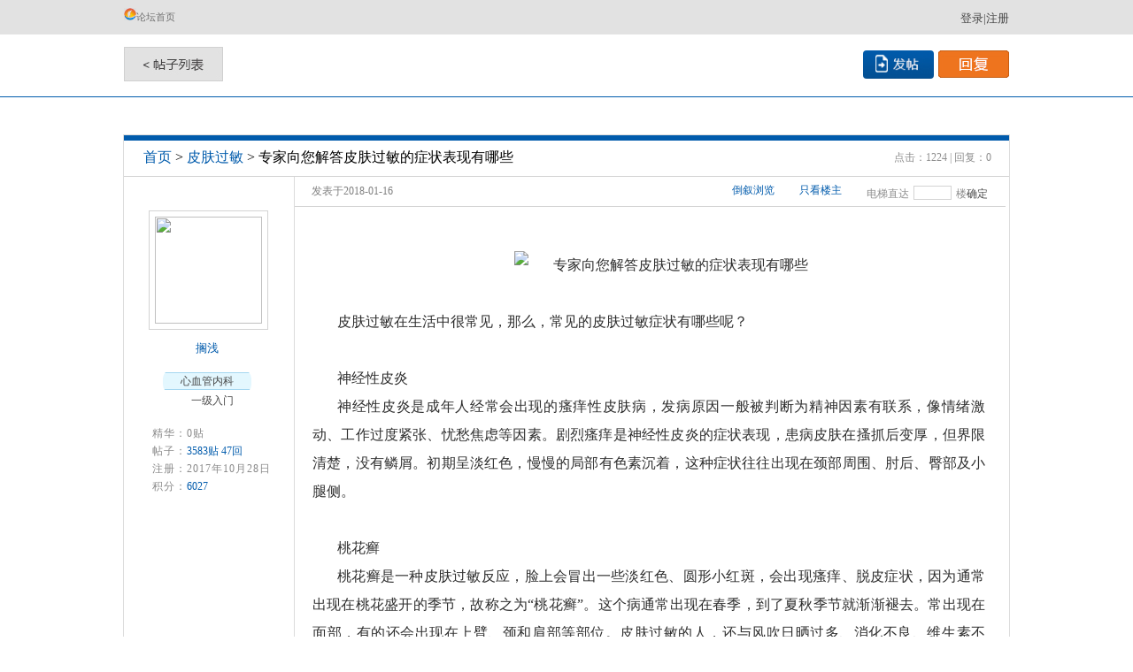

--- FILE ---
content_type: text/html;charset=UTF-8
request_url: https://www.zhao01.com/bbs/topic/11165
body_size: 49390
content:



<!DOCTYPE HTML PUBLIC "-//W3C//DTD HTML 4.01 Transitional//EN" "http://www.w3.org/TR/html4/loose.dtd">
<html>
<head>
    <title>专家向您解答皮肤过敏的症状表现有哪些_洞医</title>
    <meta name="keywords" content="专家向您解答皮肤过敏的症状表现有哪些_洞医">
    <meta name="description" content="皮肤过敏在生活中很常见，那么，常见的皮肤过敏症状有哪些呢？神经性皮炎神经性皮炎是成年人经常会出现的瘙痒性皮肤病，发病原因一般被判断为精神因素有联系，像情绪激动、工作过度紧张、忧愁焦虑等因素。剧烈瘙痒是神经性皮炎的症状表现，患病皮肤在搔抓后变厚，但界限清楚，没有鳞屑。初期呈淡红色，慢慢的局部有色素沉着">
    <meta http-equiv="Content-Type" content="text/html; charset=utf-8">
    <style type="text/css">
        *{letter-spacing: 0;}
    </style>
    






<meta http-equiv="Content-Type" content="text/html; charset=UTF-8">

<base href="https://www.zhao01.com">



<script type="text/javascript">var __base__ = '';</script>
<script type="application/javascript" src="/resources/baidu.js"></script>
<script>
    (function(){
        var bp = document.createElement('script');
        var curProtocol = window.location.protocol.split(':')[0];
        if (curProtocol === 'https'){
            bp.src = 'https://zz.bdstatic.com/linksubmit/push.js';
        }
        else{
            bp.src = 'http://push.zhanzhang.baidu.com/push.js';
        }
        var s = document.getElementsByTagName("script")[0];
        s.parentNode.insertBefore(bp, s);
    })();
</script>



<link rel="stylesheet" type="text/css" href="/resources/css/base.css">

<script type="application/javascript" src="/resources/jquery/jquery-1.10.2.min.js"></script>
<script type="application/javascript" src="/resources/jquery/jquery.validate.js"></script>
<script type="application/javascript" src="/resources/jquery/localization/messages_zh.js"></script>

<script type="text/javascript" src="/resources/jquery/json2.js"></script>
<script type="text/javascript" src="/resources/jquery/jquery.form2json.js"></script>
<script type="text/javascript" src="/resources/jquery/jquery.jsonsubmit.js"></script>
<script type="text/javascript" src="/resources/jquery/base.js"></script>


    
    <link rel="stylesheet" type="text/css" href="/resources/css/topic.css">
    <link rel="stylesheet" type="text/css" href="/resources/jquery-easyui/easyui.css">
    <script type="text/javascript" src="/resources/jquery/jquery-migrate-1.2.1.js"></script>
    <script type="text/javascript" src="/resources/jquery/jquery.easyui.min.js"></script>
    <script type="text/javascript" src="/resources/jquery/easyui-lang-zh_CN.js"></script>
    <script type="text/javascript" charset="utf-8" src="/resources/ueditor/ueditor.config.js"></script>
    <script type="text/javascript" charset="utf-8" src="/resources/ueditor/ueditor.all.min.js"> </script>
    <script type="text/javascript" charset="utf-8" src="/resources/ueditor/lang/zh-cn/zh-cn.js"></script>
    <script type="text/javascript">
        $(function () {

            initPager("pager", 0, 0,  0, __base__+"/bbs/topic/11165");
            initPager("pager1", 0, 0,  0, __base__+"/bbs/topic/11165");
            //initPager("pager", 1, 3,  6, __base__+"/navigation/my_receive.html");
        });
        function goFloor() {
            var _floor = $("#goFloor").val();
            if(_floor==''){
                return;
            }
            var url = location.href;
            if(url.lastIndexOf('#')>-1){
                url = url.substring(0, url.lastIndexOf('#'));
            }
            location.href=url+'#_floor_'+_floor;
        }
        function onlyViewMain(type) {
            var url = location.href;
            if(url.lastIndexOf('#')>-1){
                url = url.substring(0, url.lastIndexOf('#'));
            }
            if(type==1){ // 只看楼主
                if(url.lastIndexOf('only=0')>-1){
                    url = url.replace('only=0', 'only=1');
                } else {
                    url = url+'&only=1';
                }
                location.href=url;
            }else {// 看所有回帖
                if(url.lastIndexOf('only=1')>-1){
                    url = url.replace('only=1', 'only=0');
                } else {
                    url = url+'&only=0';
                }
                location.href=url;
            }
        }
        function focusUser(userId, fansId) { // 关注
            $().jsonsubmit({
                url: __base__ + "/bbs/topic/fans_someone.json",
                data:{userId: userId, fansId: fansId},
                success: function (data, textStatus) {
                    Message.show(data.message);
                    if(data.code == 200){
                        location.reload();
                    }
                }
            });
        }
        function cancelFocusUser(id) { // 取消关注
            $().jsonsubmit({
                url: __base__ + "/bbs/topic/cancel_fans_someone.json",
                data:{id: id},
                success: function (data, textStatus) {
                    Message.show(data.message);
                    location.reload();
                }
            });
        }
        function sendShortMessage(id) {
            var url = '/navigation/my_private_msg_write.html?toId=' + id;
            $().jsonsubmit({
                url: __base__ + "/navigation/is_focus_user.json",
                data:{userId: id},
                success: function (data, textStatus) {
                    if(data.code==200){
                        location.href = url;
                    } else {
                        Message.show(data.message);
                    }
                }
            });
        }
        function reporter(id) {
            var url = '/bbs/topic/reporter.html?id=' + id + '&report_uri=' + location.href;
            location.href = url;
        }
        function reporter2(id) {
            var url = '/bbs/topic/reporter_reply.html?id=' + id + '&report_uri=' + location.href;
            location.href = url;
        }
        var editorObj = {};
        function replyFloor(divid, editorid) {
            var speed = 500;
            var divE = $("#" + divid);
            var replyDiv_1_init = divE.attr("init");
            var replyDiv_1_open = divE.attr("open1");

            if(replyDiv_1_init == 0){
                divE.attr("init", "1");
                divE.attr("open1", "1");
                editorObj[divid] = UE.getEditor(editorid,{scaleEnabled:true,maximumWords:1000});

            }
            if(replyDiv_1_open == 1){
                divE.attr("open1", "0");
                divE.css("overflow", "hidden");
                divE.animate({height:0}, speed);
            }
            if(replyDiv_1_open == 0){
                divE.attr("open1", "1");
                divE.animate({height:200}, speed, function () {
                    $(this).css("overflow", "");
                });
            }
        }
        function replyReply(divid, editorid, replyid) {
            var divE = $("#" + divid);
            var editorO = editorObj[divid];
            var content = editorO.getContent();
            if(trim(content) == ''){
                Message.show('请输入内容！');
                editorO.focus();
                return;
            }
            var cc = trim(content).replace(/<.>/g, "");
            if(cc.length < 10){
                Message.show('回复至少10个字符！');
                editorO.focus();
                return;
            }
            $().jsonsubmit({
                url: __base__ + "/bbs/topic/reply_reply.json",
                data:{replyPid: replyid, reply: content},
                success: function (data, textStatus) {
                    Message.show(data.message);
                    if(data.code==200){
                        location.reload();
                    }
                }
            });
        }
        function goMark() {
            window.location.href = window.location.href + '#replay-mark';
        }
    </script>
</head>
<body>
<!--------header-------->





<!--未登录头部-->
<div class="header-u-11">
    <div class="header-u-11-1">
        <ul>
            <li><span><img src="/resources/images/001_09.jpg"><a href="">论坛首页</a></span></li>
        </ul>
        <span style="font-size: 13px;line-height: 35px;">
        <a class="header-u-11-a" href="/user/register_email.html">注册</a><a class="header-u-11-a"> | </a><a class="header-u-11-a" href="javascript:;" onclick="goLogin1()">登录</a>
        </span>
    </div>
</div>
<div class="clear"></div>

<script type="text/javascript">
    function goLogin1() {
        var redirect_uri;
        redirect_uri = '';
        var url = '/user/login_email.html?redirect_uri=';
        if(redirect_uri == ''){
            var lu = location.href;
            url += lu;
        } else {
            url += redirect_uri;
        }
        location.href = url;
    }
</script>

<!--------header-1-------->
<div class="pa-header1">
    <a class="pa-tiezi" href="/bbs/forum/1916?topicThemeId=1029"><img src="/resources/images/01_03.jpg"></a>
    
    <div id="pager" class="pa-fanye"></div>
    
    <a class="pa-huifu" href="javascript:goMark()"><img src="/resources/images/01_08.jpg"></a>
    <a class="pa-fatie" href="/bbs/topic/post.html?id=1916"></a>
</div>
<p class="pa-xian"></p>
<div class="row-buttons" style="height: 42px;">
    

    <p>
        
        
        
            
                <img id="imgStamp" src="">
            
            
        
    </p>
</div>
<!--------content-------->
<div style="margin-top:0px; " class="pa-content">
    <div class="pa-biaoti overfh"> <div class="pa-timu">
        <a href="">首页</a> > <a href="/bbs/forum/1916">皮肤过敏</a> >  <h1 class="topic-title">专家向您解答皮肤过敏的症状表现有哪些</h1></div>
        <span class="pa-dianji">点击：1224 | 回复：0</span> </div>
    <div class="pa-left">
        
            
            
            
            
                
                    
                    
                        <a href="/other_navigation/index.html?id=e8f7486fbba411e7a3d800163e04584d"><img class="pa-touxiang" src="http://01luntan.com/ly_img/1520299822787.jpg" width="135" height="135"></a>
                    
                
            
        
        <div style="clear:both;"></div>
        <div style="text-align: center;">
            <a href="#" class="pa-ming">搁浅</a>
        </div>
        

        <div style="clear:both;"></div>
        <div style="text-align: center;">
            <a class="pa-guke">
                
                    
                    
                        心血管内科
                    
                
            </a>
        </div>
        <span class="pa-dengji">一级入门</span>
        
        <ul class="pa-jinghua">
            <li>精华：0贴</li>
            <li>帖子：<span>3583贴  47回</span></li>
            <li>注册：2017年10月28日</li>
            <li>积分：<span>6027</span></li>
        </ul>
    </div>
    <div class="pa-right">
        <div class="pa-shijian">
            <span class="pa-dianti">电梯直达<input name="au-dianti" id="goFloor" type="text">楼<a href="javascript:;" onclick="goFloor()">确定</a></span>
            <span class="pa-time">发表于2018-01-16 </span>
            <ul class="pa-louzhu">
                
                    <li><a href="/bbs/topic/11165.html?type=1">倒叙浏览</a></li>
                
                
                <li>
                    <a href="javascript:;" onclick="onlyViewMain(1)" class="">只看楼主</a>
                    <a href="javascript:;" onclick="onlyViewMain(2)" class="ele-display-none">看所有回帖</a>
                </li>
                
            </ul>
        </div>
        <div class="pa-wenzi">
            <p style="margin-right:0;margin-left:0;text-indent:28px;text-autospace:ideograph-numeric;text-align:justify;text-justify:inter-ideograph;line-height:200%"><span style=";font-family:宋体;line-height:200%;font-size:16px"><span style="font-family:宋体"><br/></span></span></p><p style="margin-right: 0px; margin-left: 0px; text-indent: 28px; text-align: center; line-height: 200%;"><span style=";font-family:宋体;line-height:200%;font-size:16px"><span style="font-family:宋体"><img src="http://01luntan.com/ly_img/uimgs/1516091536213.jpg" title="专家向您解答皮肤过敏的症状表现有哪些" alt="专家向您解答皮肤过敏的症状表现有哪些" width="600" height="372"/></span></span></p><p style="margin-right:0;margin-left:0;text-indent:28px;text-autospace:ideograph-numeric;text-align:justify;text-justify:inter-ideograph;line-height:200%"><span style=";font-family:宋体;line-height:200%;font-size:16px"><span style="font-family:宋体"><br/></span></span></p><p style="margin-right:0;margin-left:0;text-indent:28px;text-autospace:ideograph-numeric;text-align:justify;text-justify:inter-ideograph;line-height:200%"><span style=";font-family:宋体;line-height:200%;font-size:16px"><span style="font-family:宋体">皮肤过敏在生活中很常见，那么，常见的皮肤过敏症状有哪些呢？</span></span></p><p style="margin-right:0;margin-left:0;text-indent:28px;text-autospace:ideograph-numeric;text-align:justify;text-justify:inter-ideograph;line-height:200%"><span style=";font-family:宋体;line-height:200%;font-size:16px">&nbsp;</span></p><p style="margin-right:0;margin-left:0;text-indent:28px;text-autospace:ideograph-numeric;text-align:justify;text-justify:inter-ideograph;line-height:200%"><span style=";font-family:宋体;line-height:200%;font-size:16px"><span style="font-family:宋体">神经性皮炎</span></span></p><p style="margin-right:0;margin-left:0;text-indent:28px;text-autospace:ideograph-numeric;text-align:justify;text-justify:inter-ideograph;line-height:200%"><span style=";font-family:宋体;line-height:200%;font-size:16px"><span style="font-family:宋体">神经性皮炎是成</span></span><span style=";font-family:宋体;line-height:200%;font-size:16px"><span style="font-family:宋体">年</span></span><span style=";font-family:宋体;line-height:200%;font-size:16px"><span style="font-family:宋体">人</span></span><span style=";font-family:宋体;line-height:200%;font-size:16px"><span style="font-family:宋体">经常会出现</span></span><span style=";font-family:宋体;line-height:200%;font-size:16px"><span style="font-family:宋体">的瘙痒性皮肤病，</span></span><span style=";font-family:宋体;line-height:200%;font-size:16px"><span style="font-family:宋体">发病原因</span></span><span style=";font-family:宋体;line-height:200%;font-size:16px"><span style="font-family:宋体">一般</span></span><span style=";font-family:宋体;line-height:200%;font-size:16px"><span style="font-family:宋体">被判断为</span></span><span style=";font-family:宋体;line-height:200%;font-size:16px"><span style="font-family:宋体">精神因素</span></span><span style=";font-family:宋体;line-height:200%;font-size:16px"><span style="font-family:宋体">有联系</span></span><span style=";font-family:宋体;line-height:200%;font-size:16px"><span style="font-family:宋体">，</span></span><span style=";font-family:宋体;line-height:200%;font-size:16px"><span style="font-family:宋体">像</span></span><span style=";font-family:宋体;line-height:200%;font-size:16px"><span style="font-family:宋体">情绪激动、工作过度紧张、忧愁焦虑等</span></span><span style=";font-family:宋体;line-height:200%;font-size:16px"><span style="font-family:宋体">因素。</span></span><span style=";font-family:宋体;line-height:200%;font-size:16px"><span style="font-family:宋体">剧烈瘙痒</span></span><span style=";font-family:宋体;line-height:200%;font-size:16px"><span style="font-family:宋体">是神经性皮炎的症状表现</span></span><span style=";font-family:宋体;line-height:200%;font-size:16px"><span style="font-family:宋体">，</span></span><span style=";font-family:宋体;line-height:200%;font-size:16px"><span style="font-family:宋体">患病皮肤在</span></span><span style=";font-family:宋体;line-height:200%;font-size:16px"><span style="font-family:宋体">搔抓后变厚，但界限清楚，</span></span><span style=";font-family:宋体;line-height:200%;font-size:16px"><span style="font-family:宋体">没有</span></span><span style=";font-family:宋体;line-height:200%;font-size:16px"><span style="font-family:宋体">鳞屑。</span></span><span style=";font-family:宋体;line-height:200%;font-size:16px"><span style="font-family:宋体">初</span></span><span style=";font-family:宋体;line-height:200%;font-size:16px"><span style="font-family:宋体">期呈淡红色，</span></span><span style=";font-family:宋体;line-height:200%;font-size:16px"><span style="font-family:宋体">慢慢的</span></span><span style=";font-family:宋体;line-height:200%;font-size:16px"><span style="font-family:宋体">局部有色素沉着，</span></span><span style=";font-family:宋体;line-height:200%;font-size:16px"><span style="font-family:宋体">这种症状往往出现在颈部周围</span></span><span style=";font-family:宋体;line-height:200%;font-size:16px"><span style="font-family:宋体">、肘后、臀部及小腿侧。</span></span></p><p style="margin-right:0;margin-left:0;text-indent:0;text-autospace:ideograph-numeric;text-align:justify;text-justify:inter-ideograph;line-height:200%"><span style=";font-family:宋体;line-height:200%;font-size:16px">&nbsp;</span></p><p style="margin-right:0;margin-left:0;text-indent:28px;text-autospace:ideograph-numeric;text-align:justify;text-justify:inter-ideograph;line-height:200%"><span style=";font-family:宋体;line-height:200%;font-size:16px"><span style="font-family:宋体">桃花癣</span></span></p><p style="margin-right:0;margin-left:0;text-indent:28px;text-autospace:ideograph-numeric;text-align:justify;text-justify:inter-ideograph;line-height:200%"><span style=";font-family:宋体;line-height:200%;font-size:16px"><span style="font-family:宋体">桃花癣是一种皮肤过敏反应，脸上会冒出一些淡红色、圆形小红斑，</span></span><span style=";font-family:宋体;line-height:200%;font-size:16px"><span style="font-family:宋体">会出现瘙痒、</span></span><span style=";font-family:宋体;line-height:200%;font-size:16px"><span style="font-family:宋体">脱皮</span></span><span style=";font-family:宋体;line-height:200%;font-size:16px"><span style="font-family:宋体">症状</span></span><span style=";font-family:宋体;line-height:200%;font-size:16px"><span style="font-family:宋体">，</span></span><span style=";font-family:宋体;line-height:200%;font-size:16px"><span style="font-family:宋体">因为通常出现</span></span><span style=";font-family:宋体;line-height:200%;font-size:16px"><span style="font-family:宋体">在</span></span><span style=";font-family:宋体;line-height:200%;font-size:16px"><span style="font-family:宋体">桃花盛开</span></span><span style=";font-family:宋体;line-height:200%;font-size:16px"><span style="font-family:宋体">的季节，故称之为</span>“桃花癣”。</span><span style=";font-family:宋体;line-height:200%;font-size:16px"><span style="font-family:宋体">这个病通常出现在春季，到了夏秋季节就渐渐褪去。常出现在</span></span><span style=";font-family:宋体;line-height:200%;font-size:16px"><span style="font-family:宋体">面部，</span></span><span style=";font-family:宋体;line-height:200%;font-size:16px"><span style="font-family:宋体">有的还会出现在</span></span><span style=";font-family:宋体;line-height:200%;font-size:16px"><span style="font-family:宋体">上臂、颈和肩部等</span></span><span style=";font-family:宋体;line-height:200%;font-size:16px"><span style="font-family:宋体">部位</span></span><span style=";font-family:宋体;line-height:200%;font-size:16px"><span style="font-family:宋体">。</span></span><span style=";font-family:宋体;line-height:200%;font-size:16px"><span style="font-family:宋体">皮肤过敏的人</span></span><span style=";font-family:宋体;line-height:200%;font-size:16px"><span style="font-family:宋体">，还与风吹日晒过多、消化不良、维生素不足、皮肤干燥、使用劣质化妆品等因素有</span></span><span style=";font-family:宋体;line-height:200%;font-size:16px"><span style="font-family:宋体">联系</span></span><span style=";font-family:宋体;line-height:200%;font-size:16px"><span style="font-family:宋体">。</span></span><span style=";font-family:宋体;line-height:200%;font-size:16px"><span style="font-family:宋体">不要随意用药</span></span><span style=";font-family:宋体;line-height:200%;font-size:16px"><span style="font-family:宋体">，否则会加重病情。</span></span></p><p style="margin-right:0;margin-left:0;text-indent:0;text-autospace:ideograph-numeric;text-align:justify;text-justify:inter-ideograph;line-height:200%"><span style=";font-family:宋体;line-height:200%;font-size:16px">&nbsp;</span></p><p style="margin-right:0;margin-left:0;text-indent:0;text-autospace:ideograph-numeric;text-align:justify;text-justify:inter-ideograph;line-height:200%"><span style=";font-family:宋体;line-height:200%;font-size:16px"><span style="font-family:宋体">　　换季性皮肤敏感</span></span></p><p style="margin-right:0;margin-left:0;text-indent:0;text-autospace:ideograph-numeric;text-align:justify;text-justify:inter-ideograph;line-height:200%"><span style=";font-family:宋体;line-height:200%;font-size:16px">　　</span><span style=";font-family:宋体;line-height:200%;font-size:16px"><span style="font-family:宋体">每个人的体质不同接触不同的环境就会引发不良发应，如</span></span><span style=";font-family:宋体;line-height:200%;font-size:16px"><span style="font-family:宋体">：发干、瘙痒、脱皮、起红斑等。皮肤</span></span><span style=";font-family:宋体;line-height:200%;font-size:16px"><span style="font-family:宋体">过敏</span></span><span style=";font-family:宋体;line-height:200%;font-size:16px"><span style="font-family:宋体">与干性皮肤有</span></span><span style=";font-family:宋体;line-height:200%;font-size:16px"><span style="font-family:宋体">很大关系</span></span><span style=";font-family:宋体;line-height:200%;font-size:16px"><span style="font-family:宋体">，也和环境、气候、年龄、食物、化妆品有关。</span></span><span style=";font-family:宋体;line-height:200%;font-size:16px"><span style="font-family:宋体">皮肤</span></span><span style=";font-family:宋体;line-height:200%;font-size:16px"><span style="font-family:宋体">过敏的人要注意饮食营养均衡，多吃水果、蔬菜</span></span><span style=";font-family:宋体;line-height:200%;font-size:16px"><span style="font-family:宋体">等含维生素的食物</span></span><span style=";font-family:宋体;line-height:200%;font-size:16px"><span style="font-family:宋体">，少吃鱼虾、牛羊肉和油腻、甜食及</span></span><span style=";font-family:宋体;line-height:200%;font-size:16px"><span style="font-family:宋体">辛辣</span></span><span style=";font-family:宋体;line-height:200%;font-size:16px"><span style="font-family:宋体">刺激性食物。</span></span></p><p style="margin-right:0;margin-left:0;text-indent:0;text-autospace:ideograph-numeric;text-align:justify;text-justify:inter-ideograph;line-height:200%"><span style=";font-family:宋体;line-height:200%;font-size:16px">&nbsp;</span></p><p style="margin-right:0;margin-left:0;text-indent:0;text-autospace:ideograph-numeric;text-align:justify;text-justify:inter-ideograph;line-height:200%"><span style=";font-family:宋体;line-height:200%;font-size:16px"><span style="font-family:宋体">　　化妆品过敏</span></span></p><p style="margin-right:0;margin-left:0;text-indent:32px;text-autospace:ideograph-numeric;text-align:justify;text-justify:inter-ideograph;line-height:200%"><span style=";font-family:宋体;line-height:200%;font-size:16px"><span style="font-family:宋体">化妆品中的某些成分会引发皮肤过敏，对皮肤细胞产生刺激，使皮肤细胞产生抗体，从而导致过敏。若由于化妆品使用不当引起皮肤过敏，不能随意使用治疗一般皮肤病的药膏，否则，会引起皮肤粗糙，起色斑，加重皮肤疾病。</span></span></p><p style="margin-right:0;margin-left:0;text-indent:32px;text-autospace:ideograph-numeric;text-align:justify;text-justify:inter-ideograph;line-height:200%"><span style=";font-family:宋体;line-height:200%;font-size:16px">&nbsp;</span></p><p style="margin-right:0;margin-left:0;text-indent:32px;text-autospace:ideograph-numeric;text-align:justify;text-justify:inter-ideograph;line-height:200%"><span style=";font-family:宋体;line-height:200%;font-size:16px"><span style="font-family:宋体">找良医网温馨提示：如果有皮肤过敏症状，一定要去相关医院检查，根据情况用药，不要随意用药。</span></span></p><p><br/></p>
            <div style="clear: both;"></div>
            <div class="recommend-box">
                <div class="rb-title"><span>小编推荐</span></div>
                <div class="rb-list">
                    <div class="rb-box">
                        <ul>
                            
                                <li><a href="/bbs/topic/11108">小朋友皮肤过敏该怎么预防 听专家怎么说</a></li>
                            
                                <li><a href="/bbs/topic/6822">得了皮肤过敏，应该吃什么水果</a></li>
                            
                                <li><a href="/bbs/topic/11112">专家告诉你皮肤过敏会引起哪些并发症</a></li>
                            
                                <li><a href="/bbs/topic/30203">敏感肌用什么医用面膜好</a></li>
                            
                                <li><a href="/bbs/topic/8769">头发多久洗一次最科学，终极答案尽在本文</a></li>
                            
                                <li><a href="/bbs/topic/11170">脸上皮肤过敏有哪些症状 看专家怎么说</a></li>
                            
                                <li><a href="/bbs/topic/11117">皮肤过敏常选择哪些药物治疗 看专家怎么说</a></li>
                            
                                <li><a href="/bbs/topic/11111">人为什么会过敏 专家告诉您原因</a></li>
                            
                        </ul>
                    </div>
                </div>
                <div class="rb-mobile">
                    <span>您也可以通过手机版访问：</span><a href="http://m.zhao01.com/bbs/topic/11165">专家向您解答皮肤过敏的症状表现有哪些</a>
                </div>
                <div class="rb-title"><span>相关阅读</span></div>
                <div class="rb-list">
                    <div class="rb-box">
                        <ul>
                            
                        </ul>
                    </div>
                </div>
            </div>
            <div style="margin-top: 5px;">
                <table class="def2" style="margin-left: 10px;">
                    <tr>
                        <td valign="top">附件：</td>
                        <td>
                            <table class="def3" id="fj">
                                
                                    
                                
                            </table>
                        </td>
                    </tr>
                </table>
            </div>
        </div>
        
        
        <div class="pa-bianji">
            <div style="float:right; padding-right: 5px">
                <table class="def123">
                    <tr>
                        <td>
                            <a href="javascript:;" onclick="likeTopic(2,'11165')" title="点击支持"
                                    
                                        
                                        class="all-zc0"
                                     ></a>
                        </td>
                        <td>(0)</td>
                        <td>|</td>
                        <td>
                            <a href="javascript:;" onclick="likeTopic(1,'11165')" title="点击取消支持"
                                    
                                        
                                        class="all-fd0"
                                     ></a>
                        </td>
                        <td>(0)</td>
                        <td>|</td>
                        <td><a href="#replay-mark">回复</a></td>
                        
                        <td>|</td>
                        <td>
                            <a href="javascript:;" onclick="reporter('11165')">举报</a>
                        </td>
                    </tr>
                </table>
            </div>
        </div>

    </div>
</div>

<div class="pa-ad0">
    <ul class="pad-ul">
    
    </ul>
    <div style="clear:left;"></div>
</div>







<div class="pa-header1">
    <a class="pa-tiezi" href="/bbs/forum/1916?topicThemeId=1029"><img src="/resources/images/01_03.jpg"></a>
    
    <div id="pager1" class="pa-fanye"></div>
    
    <a class="pa-huifu" href="#replay-mark"><img src="/resources/images/01_08.jpg"></a>
    <a class="pa-fatie" href="/bbs/topic/post.html?id=1916"></a>
</div>
<div id="replay-mark" class="pa-huitie"  style="height: 450px;">
    <p class="pa-bt"><img src="/resources/images/00_03b.jpg"></p>
    <div class="pa-zou" style="height: 410px;">
        
            
            
                <img class="pa-touxiang" src="/resources/images/nologin.jpg" width="135" height="135">
            
        
        <div style="clear:both;"></div>
        <div style="text-align: center;">
            <a href="#" class="pa-ming"></a>
        </div>
    </div>
    <div class="pa-you">
        <form id="replayForm">
            <script id="editor" type="text/plain" style="width:800px;height:200px;margin-top:10px;"></script>
            <div style="margin: 20px 5px 5px;">
                <dl class="dl-tr">
                    <dt>验证码:</dt>
                    <dd><input style="display: none;"><input class="common" name="checkcode" id="checkcode" type="text" maxlength="6" style="width:60px;" onclick="getCheckcode()"/></dd>
                    <dd id="checkcode_box" style="display: none;"><a href="javascript:;" onclick="getCheckcodeIn()">
                        <img id="img_checkcode" src="" width="72" height="32" style="border: 0px solid white" title="点击切换验证码"/></a></dd>
                </dl>
            </div>
            <div style="clear: both;"></div>
            <a class="pa-hf" href="javascript:;" onclick="doReply()"><img src="/resources/images/01_44.jpg" alt=""></a>
            <span class="pa-tiaozhuan"><label><input id="goLast" type="checkbox" value="">回帖后跳转到最后一页</label></span>
            
        </form>
    </div>
</div>
<!--footer-->

<div style="clear: both;"></div>



<div style="width: 966px; margin: 0 auto; padding-top: 12px;">

</div>
<!--------footer-------->
<div class="post-footer1">

    <p>Copyright © 2015-2016 www.zhao01.com All Rights Reserved</p>
    <div class="p-l-2"><a style=" font-size: 12px;color:#fff;" target="_blank" href="http://www.miibeian.gov.cn" rel="nofollow">京ICP备16051678号-2</a> 此站属 北京良医视界文化传媒有限公司所有！ 客服QQ: 3492347972 邮箱: yijian@zhao01.com</div>
    <div class="p-l-3">
    <!--<a target="_blank" rel="nofollow" class="p-l-3a" href="http://www.beian.gov.cn/portal/registerSystemInfo?recordcode=11010602010188">-->
        <a target="_blank" rel="nofollow" class="p-l-3a" href="http://www.beian.gov.cn">
            <img src="/resources/images/beian_pic.png" style="float:left;"/>
            <span class="p-l-31">京公网安备 11010602010188号</span>
        </a>
    </div>
</div>


<!-- 申请精华弹框 -->
<div id="dlg" class="common-dialog" style="width: 395px; height: 215px;">
    <h3 class="cdh"><em>申请精华</em><span><a class="cdhs" onclick="closeDlg()">关闭</a></span></h3>
    <div>
        <form id="ff">
            <p class="cdh-title">申精原因：</p>
            <textarea class="cdht" id="applyReason" name="applyReason"></textarea>
            <div style="text-align: right;"><a class="btn-small" onclick="ensureApplyCream()">确定</a></div>
        </form>
    </div>
</div>

<!-- 版主-置顶 -->
<div id="dlgTopOne" class="common-dialog" style="width: 395px; height: 160px;">
    <h3 class="cdh"><em>置顶</em><span><a class="cdhs" onclick="closeDlgTopOne()">关闭</a></span></h3>
    <div>
        <form id="ffTopOne">
            <p class="cdh-title">置顶：
                <select style="margin-left: 14px;" class="cdhi" id="top" name="top">
                    <option value="0" selected>无</option>
                    <option value="1" >本版置顶</option>
                </select></p>
            <p class="cdh-title">有效期：<input class="easyui-datetimebox"  data-options="editable:false,showSeconds:false"  id="topEffectTime" name="topEffectTime"/>
                <select style="width:110px;" onchange="changeTime('topEffectTime', this)">
                    <option value="0">点击选择时间</option>
                    <option value="1">一天</option><option value="2">一周</option>
                    <option value="3">一个月</option><option value="4">三个月</option>
                </select></p>
            <div style="text-align: right;"><a class="btn-small" onclick="setTopOne()">确定</a></div>
        </form>
    </div>
</div>
<!-- 版主-精华 -->
<div id="dlgDigest" class="common-dialog" style="width: 395px; height: 160px;">
    <h3 class="cdh"><em>精华</em><span><a class="cdhs" onclick="closeDlgDigest()">关闭</a></span></h3>
    <div>
        <form id="ffDigest">
            <p class="cdh-title">精华：
                <select style="margin-left: 14px;" class="cdhi" id="digest" name="digest">
                    <option value="0" selected>解除</option>
                    <option value="1" >精华</option>
                </select></p>
            <p class="cdh-title">有效期：<input class="easyui-datetimebox"  data-options="editable:false,showSeconds:false"  id="digestEffectTime" name="digestEffectTime"/>
                <select style="width:110px;" onchange="changeTime('digestEffectTime', this)">
                    <option value="0">点击选择时间</option>
                    <option value="1">一天</option><option value="2">一周</option>
                    <option value="3">一个月</option><option value="4">三个月</option>
                </select></p>
            <div style="text-align: right;"><a class="btn-small" onclick="setDigest()">确定</a></div>
        </form>
    </div>
</div>
<!-- 版主-图章 -->
<div id="dlgStamp" class="common-dialog" style="width: 395px; height: 160px;">
    <h3 class="cdh"><em>图章</em><span><a class="cdhs" onclick="closeDlgStamp()">关闭</a></span></h3>
    <div>
        <form id="ffStamp">
            <p class="cdh-title">图章：
                <select style="margin-left: 14px;" class="cdhi" id="stamp" name="stamp" onchange="changeStamp(this)">
                    <option value="0">无图章</option>
                    <option value="2">热帖</option><option value="3">美图</option>
                    <option value="4">优秀</option>
                    <option value="6">推荐</option><option value="7">原创</option>
                    <option value="8">版主推荐</option><option value="9">爆料</option>
                    <option value="10">编辑采用</option><option value="11">谨防诈骗</option>
                </select></p>
            <p class="cdh-title" style="height: 30px;"></p>
            <div style="text-align: right;"><a class="btn-small" onclick="setStamp()">确定</a></div>
        </form>
    </div>
</div>
<!-- 版主-图标 -->
<div id="dlgIcon" class="common-dialog" style="width: 395px; height: 160px;">
    <h3 class="cdh"><em>图标</em><span><a class="cdhs" onclick="closeDlgIcon()">关闭</a></span></h3>
    <div>
        <form id="ffIcon">
            <p class="cdh-title">图标：
                <select style="margin-left: 14px;" class="cdhi" id="icon" name="icon" onchange="changeIcon(this)">
                    <option value="0">无图标</option>
                    <option value="2">热帖</option><option value="3">美图</option>
                    <option value="4">优秀</option>
                    <option value="6">推荐</option><option value="7">原创</option>
                    <option value="8">版主推荐</option><option value="9">爆料</option>
                    <option value="10">编辑采用</option><option value="11">新人贴</option>
                </select></p>
            <p class="cdh-title" style="height: 30px;">
                
                    
                        <img id="imgIcon" src="">
                    
                    
                
            </p>
            <div style="text-align: right;"><a class="btn-small" onclick="setIcon()">确定</a></div>
        </form>
    </div>
</div>


</body>
<script language="javascript">
    function editReply(id) {
        var url = "/bbs/topic/edit_reply.html?id=" + id;
        url += "&url=" + location.href;
        location.href = url;
    }
    $(function () {
        $("#topEffectTime").next().children("input").css("width", "110px");
        
        $("#digestEffectTime").next().children("input").css("width", "110px");
        
    });
    var ue = UE.getEditor('editor',{scaleEnabled:true,maximumWords:1000});
    function likeReply(type,id){
        $().jsonsubmit({
            url: __base__ + "/bbs/topic/like_reply.json",
            data : {
                replayId : id,
                isLike : type
            },
            success: function (data, textStatus) {
                Message.show(data.message);
                if(data.code == 200){
                    location.reload();
                    /*if(type == 2){
                     $("#like_" + id).removeClass("all-zc0").addClass("all-zc1");
                     $("#unlike_" + id).removeClass("all-fd1").addClass("all-fd0");
                     } else {
                     $("#unlike_" + id).removeClass("all-fd0").addClass("all-fd1");
                     $("#like_" + id).removeClass("all-zc1").addClass("all-zc0");
                     }*/
                }
            }
        });
    }
    function likeTopic(type,id){
        $().jsonsubmit({
            url: __base__ + "/bbs/topic/like_topic.json",
            data : {
                topicId : id,
                isLike : type
            },
            success: function (data, textStatus) {
                Message.show(data.message);
                if(data.code == 200){
                    location.reload();
                }
            }
        });
    }
    var locked = false;
    function addFavorties(){// 收藏帖子
        if(locked){
            Message.show("正在处理，请稍等！");
        }
        locked = true;
        $().jsonsubmit({
            url: __base__ + "/bbs/topic/add_favorties.json",
            data : {
                topicId : '11165',
                webType : "1"
            },
            success: function (data, textStatus) {
                locked = false;
                $("#favorties_a0").addClass('ele-display-none');
                $("#favorties_a1").removeClass('ele-display-none');
                Message.show(data.message);
            }
        });
    }

    function cancelFavorties(){// 取消收藏
        if(locked){
            Message.show("正在处理，请稍等！");
        }
        locked = true;
        $().jsonsubmit({
            url: __base__ + "/bbs/topic/cancel_favorties.json",
            data : {
                topicId : '11165'
            },
            success: function (data, textStatus) {
                locked = false;
                $("#favorties_a0").removeClass('ele-display-none');
                $("#favorties_a1").addClass('ele-display-none');
                Message.show(data.message);
            }
        });
    }
    function doReply(){// 回复帖子
        if(locked){
            Message.show("正在处理，请稍等！");
        }
        var content = ue.getContent();
        if(trim(content) == ''){
            Message.show('请输入内容！');
            ue.focus();
            return false;
        }
        var cc = trim(content).replace(/<.>/g, "").replace(/<\/.>/g, "");
        if(cc.length < 10){
            Message.show('回复至少10个字符！');
            ue.focus();
            return false;
        }
        var checkcode = $("#checkcode").val();
        if(checkcode==''){
            Message.show('请输入验证码！');
            return false;
        }
        locked = true;
        $().jsonsubmit({
            url: __base__ + "/bbs/topic/reply_topic.json?checkcode="+checkcode,
            data : {
                topicId : '11165',
                reply: content
            },
            success: function (data, textStatus) {
                locked = false;
                Message.show(data.message);
                if(data.code == 200){
                    var checked = $("#goLast")[0].checked;
                    if(checked){
                        var url = wrapUrlParam({
                            src: location.href,
                            key: "goLast",
                            val: 1
                        });
                        location.href = url;
                    } else {
                        location.reload();
                    }
                } else if(data.code == 2){
                    $("#img_checkcode").attr("src", data.data.url);
                }
            }
        });
    }

    function adoptReply(replyId) { // 采纳回复
        if(locked){
            Message.show("正在处理，请稍等！");
        }
        locked = true;
        $().jsonsubmit({
            url: __base__ + "/bbs/topic/adopt_replay.json",
            data : {
                id : replyId
            },
            success: function (data, textStatus) {
                locked = false;
                Message.show(data.message);
                if(data.code == 200){
                    location.reload();
                }
            }
        });
    }
    var initCheckcode = false;
    function getCheckcode() {
        if(initCheckcode) return;
        initCheckcode = true;
        getCheckcodeIn();
    }
    function getCheckcodeIn() {
        $("#checkcode_box").css("display", "block");
        getCommonCheckcode(function (data) {
            var flag = data.code;
            if (flag == 200) {
                $("#img_checkcode").attr("src", data.data.url);
            } else if (flag == 500) {
                Message.show(data.message);
            }
        });
    }

    /***************************申精开始**************************************************/
    function closeDlg() {
        $("#dlg").css("display", "none");
    }
    function openApplyCream(){
        $("#dlg").css("display", "block");
    }
    var applyLocked = false;
    function ensureApplyCream(){ // 申精
        if(applyLocked){
            Message.show("正在处理，请稍等！");
        }
        applyLocked = true;
        if($("#applyReason").val() == ''){
            Message.show('申请原因不能为空！');
            return;
        }
        $().jsonsubmit({
            url: __base__ + "/bbs/topic/apply_cream.json",
            data:{topicId: '11165', applyReason:$("#applyReason").val()},
            success: function (data, textStatus) {
                applyLocked = false;
                Message.show(data.message);
                closeDlg();
            }
        });
    }
    /***************************申精结束**************************************************/
    function deleteTopic() {// 删除主题
        $().jsonsubmit({
            url: __base__ + "/bbs/topic/delete_topic.json",
            data:{id: '11165'},
            success: function (data, textStatus) {
                Message.show(data.message);
                if(data.code==200){
                    location.href = __base__ + '/bbs/forum/1916';
                }
            }
        });
    }
    function deleteReply(replyId) {// 删除回复
        $().jsonsubmit({
            url: __base__ + "/bbs/topic/delete_reply.json",
            data:{id: replyId},
            success: function (data, textStatus) {
                Message.show(data.message);
                if(data.code==200){
                    location.reload();
                }
            }
        });
    }
    function closeDlgTopOne() {
        $("#dlgTopOne").css("display", "none");
    }
    function openDlgTopOne() {
        $("#dlgTopOne").css("display", "block");
    }
    function setTopOne() {// 置顶
        var top = $("#top").val();
        var topEffectTime = $("#topEffectTime").datetimebox("getValue");
        if(topEffectTime == '' && top == 1){
            Message.show('请选择有效期！');
            return;
        }
        var topEffectTimes = setDay(topEffectTime);
        $().jsonsubmit({
            url: __base__ + "/bbs/topic/set_top_one.json",
            data:{id: '11165', top: top, topEffectTime: topEffectTimes},
            success: function (data, textStatus) {
                Message.show(data.message);
                closeDlgTopOne();
            }
        });
    }
    function changeTime(id, obj) {
        var time = obj.value;
        var timeObj = $("#" + id);
        switch (time){
            case '0':
                timeObj.datetimebox('setValue', '');
                break;
            case '1':
                timeObj.datetimebox('setValue', addDay(1));
                break;
            case '2':
                timeObj.datetimebox('setValue', addDay(7));
                break;
            case '3':
                timeObj.datetimebox('setValue', addMonth(1));
                break;
            case '4':
                timeObj.datetimebox('setValue', addMonth(3));
                break;
        }
    }

    function closeDlgDigest() {
        $("#dlgDigest").css("display", "none");
    }
    function openDlgDigest() {
        $("#dlgDigest").css("display", "block");
    }
    function setDigest() {// 精华
        var digest = $("#digest").val();
        var digestEffectTime = $("#digestEffectTime").datetimebox("getValue");
        if(digestEffectTime == '' && digest == 1){
            Message.show('请选择有效期！');
            return;
        }
        var digestEffectTimes = setDay(digestEffectTime);
        $().jsonsubmit({
            url: __base__ + "/bbs/topic/set_digest.json",
            data:{id: '11165', digest: digest, digestEffectTime: digestEffectTimes},
            success: function (data, textStatus) {
                Message.show(data.message);
                closeDlgDigest();
                setTimeout(function () {
                    location.reload();
                }, 200);
            }
        });
    }
    function closeDlgStamp() {
        $("#dlgStamp").css("display", "none");
    }
    function openDlgStamp() {
        $("#dlgStamp").css("display", "block");
    }
    function setStamp() {// 图章
        $().jsonsubmit({
            url: __base__ + "/bbs/topic/set_stamp.json",
            data:{id: '11165', stamp: $("#stamp").val()},
            success: function (data, textStatus) {
                Message.show(data.message);
                closeDlgStamp();
            }
        });
    }
    function changeStamp(obj) {
        var url = __base__ + "/resources/images/stamp/" + obj.value + ".gif";
        if(obj.value != 0) $("#imgStamp").attr("src", url);
        else $("#imgStamp").attr("src", "");
    }

    function closeDlgIcon() {
        $("#dlgIcon").css("display", "none");
    }
    function openDlgIcon() {
        $("#dlgIcon").css("display", "block");
    }
    function setIcon() {// 图标
        $().jsonsubmit({
            url: __base__ + "/bbs/topic/set_icon.json",
            data:{id: '11165', icon: $("#icon").val()},
            success: function (data, textStatus) {
                Message.show(data.message);
                closeDlgIcon();
            }
        });
    }
    function changeIcon(obj) {
        var url = __base__ + "/resources/images/icon/" + obj.value + ".small.gif";
        if(obj.value != 0) $("#imgIcon").attr("src", url);
        else $("#imgIcon").attr("src", "");
    }

</script>
</html>




--- FILE ---
content_type: text/css
request_url: https://www.zhao01.com/resources/css/base.css
body_size: 56496
content:
@charset "utf-8";

/***************************************公用已登录头部 start******************************************/
.header-11{ height:31px; background:#dedede;}
.header-11-1{ width:1000px; height:31px; margin:0 auto;}
.header-11-1 span{ font-size:12px; color:#484848; float:left; line-height:31px;}
.header-11-1 span img{ margin-right:4px; float:left; margin-top:8px;}

.header-11-2{ float:left; margin-left:47px; }
.header-11-2 li{ float:left; line-height:31px; margin-right:22px; position: relative;z-index: 1000;}
.header-11-2 li a{ font-size:12px; margin-right:5px; float:left;}
.header-11-2 li a img{ margin-top:14px;}
.header-11-2 li:hover .header-11-2-1 li a:hover { color:#FFF; background:#005bac;}
.header-11-2 li:hover .header-11-2-2 li a:hover { color:#FFF; background:#005bac;}
.header-11-2 li:hover .header-11-2-1{display:block; position:absolute; top:30px; left:-28px; text-align:center; width:80px; background:#dedede; text-align:center; }
.header-11-2 li:hover .header-11-2-2{display:block; position:absolute; top:30px; left:-28px; text-align:center; width:80px; background:#dedede; text-align:center; }

.header-11-2-1{ display:none;}
.header-11-2-1 li,.header-11-2-2 li{ font-size:12px;}
.header-11-2-1 li a,.header-11-2-2 li a{  width:80px;}

.header-11-2-2{ display:none;}

.input-11{ width:137px; height:20px; background:#FFF; border:#cacaca 1px solid; float:left; margin-top:4px; margin-left:40px;}
.search-11{ margin-top:4px; float:left;}
.header-11-big{ background:#005bac; display:block; width:49px; height:31px; float:left; color:#FFF; font-size:12px; text-align:center; line-height:31px; margin-left:72px;}

.header-user-11{ float:right; z-index:15; position:relative;}
.header-user-11 li{ float:left; line-height:25px; margin-right:15px; position: relative; z-index: 1003;}
.header-user-11 li a{ font-size:12px; }
.header-user-11 li a img{ margin-top:6px;}
.header-user-11 li:hover .header-set-11{display:block; position:absolute; top:30px; right:-5px; text-align:center; width:100px; background:#dedede; z-index: 1003; }
.header-user-11 li:hover .header-set-11 li a:hover{ color:#FFF; background:#005bac;}
.header-user-11 li:hover .header-msg-11 li a:hover{ color:#FFF; background:#005bac;}
.header-user-11 li:hover .header-msg-11{display:block; position:absolute; top:30px; right:-5px; text-align:center; width:100px; background:#dedede;  z-index: 1003; }

.header-set-11{ display:none;}
.header-set-11 li a,.header-msg-11 li a{ font-size:12px; line-height:30px; width:100px; display:block; }
.header-set-11 li,.header-msg-11 li{  width:50px;}

.header-msg-11{ display:none;}
/***************************************公用已登录头部 end******************************************/

/***************************************公用未登录头部 start******************************************/
.header-u-11{ background:#e2e2e2; width:100%; height:39px;}
.header-u-11-1{ width:1000px; height:38px; margin:0 auto;}
.header-u-11-1 ul{ float:left;}
.header-u-11-1 ul li{ float:left; line-height:38px; font-size:11px;color:#6f6f6f; padding-right:5px;}
.header-u-11-1 ul li a{ color:#6f6f6f;}
.header-u-11-1 .header-u-11-a{ float:right; padding-top:2.5px;position: relative;}

a.header-u-11-a dl{position: absolute; right: 0; z-index: 1000;}
a.header-u-11-a dt{float: right; background: #fff;}
a.header-u-11-a dd{float: right; background: #fff; display: none;}

a.header-u-11-a:hover dd{ display: block;}


.header-u-22{ width:100%; height:111px; background:#f2f2f2; border-bottom:#d8d8d8 solid 1px;}
.header-u-22 .header-u-22-1 a.header-u-22-1a{  display:block; height:70px; width:199px; padding-top:20px; float:left;}
.header-u-22-1{ width:1000px; height:111px; margin:0 auto;}
.header-u-22-1 ul.qq-wx-11{ margin-left:105px; width:345px; height:96px; padding-top:15px; float:left;}
.header-u-22-1 ul li{ float:left; padding-right:20px; width:152px;}
.header-u-22-1 ul li .wx-11{ padding-left:21px; color:#1ea838; line-height:26px;}
.header-u-22-1 ul li .qq-11{ padding-left:27px; color:#00b7d6; line-height:26px;}
.header-u-22-1 ul.login-11{ float:left; width:315px; height:80px; margin-left:23px; padding-top:15px;}
.header-u-22-1 ul.login-11 li{ width:300px; line-height:20px;}
.header-u-22-1 ul.login-11 li .login-11-1{ color:#727272; font-size:14px; float:left; padding-right:6px; border:#f2f2f2 solid 1px;}
.header-u-22-1 ul.login-11 li .login-11-1-find{ font-size:12px; color:#727272; padding-left:12px; margin-bottom:2px; padding-left:10px;}
.header-u-22-1 ul.login-11 li input.login-11-1-user{ float:left; height:22px; border:#c2c2c2 solid 1px;}
.header-u-22-1 ul.login-11 li input.login-11-1-r{ margin:0px 10px; float:left; margin-top:0px; margin-top:5px; *margin-top:0px;}

.header-u-22-1 ul.login-11 li.login-22 .login-11-1{ padding-right:8px;}
.header-u-22-1 ul.login-11 li.login-22{ width:300px; line-height:20px; padding-top:20px;}
.header-u-22-1 ul.login-11 li.login-22 .login-22-pwd{ color:#727272; font-size:14px; float:left; padding-right:6px; font-size:12px; padding-left:6px;}
.header-u-22-1 ul.login-11 li.login-22 .login-11-reg{ color:#727272; font-size:14px; float:left; font-size:12px; padding-left:6px;}
.header-u-22-1 ul.login-11 li.login-22 .login-11-login{ float:left; padding:0px 10px;}

.login-11 .login-22{ background:none;}

/***************************************公用未登录头部 end******************************************/

/***************************************公用左侧菜单 start******************************************/
.menu-left-1{ float:left; width:162px; height:730px; background:#f5f5f5;}
.menu-left-1 ul li.level-1{ background:#e2e2e2; width:162px;}
.menu-left-1 ul li.level-1 img{ padding:0 5px;}
.menu-left-1 ul li.level-1 a{ color:#4c7fb6; font-size:16px; font-weight:bold; padding-left:7px;}
.menu-left-1 ul li img{ padding-right:5px;}
.menu-left-1 ul li.level-1 a span{ padding:0 5px;}
.menu-left-1 ul li{ background:#eeeeee; line-height:30px; margin-bottom:4px;}
.menu-left-1 ul li a{ font-size:14px; padding-left:30px;}

.menu-left-1-1{ background:#dbdbdb; width:116px; height:147px; margin: 20px;}
.menu-left-1-1 p{ text-align:center; color:#4a4a4a; font-size:12px; padding-top:7px;}
/***************************************公用左侧菜单 end******************************************/
/***************************************Dialog start******************************************/
.ele-display-none{ display: none; }
.open-dialog{ position: fixed; top:10%; left: 23%; width: 700px; height: 550px; background: white; border: 1px solid #1883d7;
    -webkit-border-radius: 2px; -moz-border-radius: 2px; border-radius: 2px;
    -webkit-box-shadow: #BFBFBF 0px 0px 10px; -moz-box-shadow: #BFBFBF 0px 0px 10px; box-shadow: #BFBFBF 0px 0px 10px;
    padding: 2px; z-index:1000; clear: both;
}
.open-dialog2{ height: 500px; }
.dialog-title{ padding: 5px 15px; line-height:30px; height: 30px; font-weight: bolder; clear: both; }
.title-word { float: left; width: 200px; }
.title-close { float: right; }
.dialog-content{ float: left; padding: 10px; width: 675px; height: 450px;  }
.dialog-content2{ height: 430px;}
.dc-form{ margin: 0 auto; width: 600px; height:430px;}
.dc-form2{ height:390px; }
.dc-button{ margin-left: 200px; }
.btnSelect { margin: 5px 5px 5px 15px; width: 80px;  background:#005bac;  border: 1px solid #005bac;
    color: #ffffff;  line-height: 30px;  font-size: 20px;  padding:4px;  border-radius: 3px;  cursor: pointer;  display: inline-block;  }
.btnSelectCancel {  margin: 5px 5px 5px 15px;  width: 80px;  background:#ECF0F1;  border: 1px solid #ECF0F1;
    color: black;  line-height: 30px;  font-size: 20px;  padding:4px;  border-radius: 3px;  cursor: pointer;  display: inline-block;  }
.dcf-select{  width:265px;  margin-left: 20px;  border: 1px solid #C9C9C9;  border-radius: 4px;  height: 32px;  }
.dcf-tree{  height:390px;  clear: both;  }
.dcft-left{  float: left;  width:190px;  height:390px;  padding:2px;  }
.dcft-left span{  display: block;  color: #999;  padding: 5px 0 5px 18px;  border-bottom: 1px solid #e4e8e9;  margin: 0 10px 5px 0;  }
.dcft-left ul{  line-style: none;  height:350px;  overflow-y: scroll;  }
.dcft-left ul::-webkit-scrollbar{  width: 6px;  }
.dcft-left ul::-webkit-scrollbar-thumb{  background-color: #9fa9ac;  border-radius: 200px;  }
.dcft-left ul::-webkit-scrollbar-track{  border-radius: 200px;  background-color: #dde4e6; }
.dcft-left ul li{  cursor: pointer;  padding: 5px 32px 5px 18px;  border: 1px solid #fff;  margin: 2px 6px 2px 0;  white-space: nowrap;  text-overflow: ellipsis;  overflow: hidden;  }
.dcft-left ul li:hover{  border: 1px solid #BDC4C6;  }
.dcft-right{  float: left;  height:390px;  width:390px;  padding:2px;  }
.dcft-right span{  display: block;  color: #999;  padding: 5px 0 5px 18px;  border-bottom: 1px solid #e4e8e9;  margin: 0 10px 5px 0;  }
.dcft-right ul{  line-style: none;  height:350px;  overflow-y: scroll;  }
.dcft-right ul::-webkit-scrollbar{  width: 6px;  }
.dcft-right ul::-webkit-scrollbar-thumb{  background-color: #9fa9ac;  border-radius: 200px;  }
.dcft-right ul::-webkit-scrollbar-track{  border-radius: 200px;  background-color: #dde4e6;  }
.dcft-right ul li:hover{  border: 1px solid #BDC4C6;  }
.dcft-right ul li{  cursor: pointer;  padding: 5px 32px 5px 18px;  border: 1px solid #fff;  margin: 2px 6px 2px 0;  white-space: nowrap;  text-overflow: ellipsis;  overflow: hidden;  }
/***************************************Dialog end******************************************/

/***************************************上传图片 start******************************************/
.upload-pic{  position: relative; display: inline-block;  margin-right: 10px;  }
.upload-pic img{  width: 80px;  height: 80px;  }
.upload-pic a{  position: absolute; top:-10px; right: -10px; font-size: 20px;
    border: 1px solid #005bac;  background: #005bac;  border-radius: 15px;  color: #fff;  padding: 0px 5px;
}
.upload-pic3{  position: relative;  margin-right: 10px;  }
.upload-pic3 img{  position: absolute;  right:100px;  top:-35px;  width: 130px;  height: 130px;  }
/*****************************************上传图片 end**************************************/

/*****************************************我的论坛 start**************************************/
.tab-11-img{ margin:20px 0px 15px 13px; display:block; width:200px; height:22px;}
.line-11{ border-bottom: 1px solid #D3D3D3; }

.tab-11{ width:575px; height:459px; border:#d3d3d3 solid 1px; margin-top: 30px; }
.tab-11 dl{ width:575px; height:68px; border-bottom:#d3d3d3 solid 1px; font-size:12px; margin-top:15px;}
.tab-11 dl dt{ float:left; padding-right:15px; margin-left:15px;}
.tab-11 dl dd{ line-height:22px; margin-left:15px;}
.tab-11 dl dd a{ color:#005bac;}
.tab-11 dl.tab-line-11{ border:none;}
.tab-11-time{ float:right; padding-right:30px;}

.tab-11-11{ width:575px; height:559px; border:#d3d3d3 solid 1px; margin-top: 30px; }
.tab-11-11 dl.real-11{ width:575px; height:88px; border-bottom:#d3d3d3 solid 1px; font-size:12px; margin-top:15px;}
.tab-11-11 dl.real-11 dt{ float:left; padding-right:15px; margin-left:15px;}
.tab-11-11 dl.real-11 dd{ line-height:22px; margin-left:15px;}
.tab-11-11 dl.real-11 dd a{ color:#005bac;}
.tab-11-11 dl.tab-line-11{ border:none;}

.tab-11-22{ width:175px; height:88px; }
.tab-11-22 dl{ width:433px; height:88px; font-size:12px;}
.tab-11-22 dl dt{ float:left; padding-right:15px; margin-left:1px;}
.tab-11-22 dl dd{ line-height:22px; margin-left:15px;}
.tab-11-22 dl dd a{ color:#005bac;}
.tab-11-22 dl.tab-line-11{ border:none;}
.tab-11-22-right{float: right; margin-right: 50px;}
.tab-11-22-right img{margin-right: 5px;}
.tab-11-22-right span{ line-height: 20px;}

.tab-22{ width:575px; height:248px; border:#d3d3d3 solid 1px; margin-top:40px;}
.tab-22-1{ width:575px; height:39px; border-bottom:#d3d3d3 solid 1px; background:#f2f2f2;}
.tab-22 dl{ width:575px; height:82px; border-bottom:#d3d3d3 solid 1px;font-size:12px; margin-top:20px; margin-left:20px;}
.tab-22 dl dt{ float:left; padding-right:20px;}
.tab-22 dl dd{ line-height:20px; width:330px;}
.tab-22 dl dd a{ color:#005bac;}
.tab-22 dl.tab-22-2{ width:575px; height:82px;font-size:12px; margin-top:20px; border-bottom:none;}
.tab-22 dl.tab-22-2 dt{ float:left; padding-right:20px;}
.tab-22 dl.tab-22-2 dd{ line-height:20px; width:330px;}
.tab-22 dl.tab-22-2 dd a{ color:#005bac;}

.tab-22-a{ color:#3b3b3b; font-size:14px; font-weight:bold; padding:8px 0px 0px 15px; display:block; width:100px; height:20px; float:left;}

.tab-33{ width:575px; height:543px; border:#d3d3d3 solid 0px; margin-top: 30px; }
.tab-33 dl{ width:575px; height:77px; border-bottom:#d3d3d3 solid 1px; font-size:12px; margin-top:15px;}
.tab-33 dl dt{ float:left; padding-right:15px; margin-left:15px;}
.tab-33 dl dd{ line-height:22px; margin-left:15px;}
.tab-33 dl dd a{ color:#005bac;}
.tab-33 dl.tab-line-11{ border:none;}
.tab-33 dd span{ float:right; margin-right:50px;}
.tab-33-total {font-size: 12px; border-bottom:#d3d3d3 solid 1px;margin-top: 15px; padding-left: 5px; padding-bottom: 9px;}
.tab-33-total a{ color:#005bac;}

.tab-33-total-send {font-size: 12px; margin-top: 20px; margin-bottom: 35px;}
.tab-33-total-send a{ color:#005bac;}
.tab-33-total-send dl{width: 340px;}
.tab-33-total-send dt{width: 347px;margin-left: 100px;}
.tab-33-total-send dd{width: 347px;margin-left: 90px;}
.tab-33-total-send dd textarea{margin-top:10px; margin-bottom:10px;width: 347px; height:100px; resize: none; border: #E7E7E7 solid 2px; overflow-y:scroll; }
.tab-33-total-send dt span{ float: right;margin-right:10px;}
.tab-33-total-send dd span{ float: right;}
.tab-33-total-send-button{ margin:3px;}

.tab-33-11{ width:575px; height:721px; border:#d3d3d3 solid 0px; margin-top: 30px; }
.tab-33-11 dl.real-11{ width:575px; height:77px; border-bottom:#d3d3d3 solid 1px; font-size:12px; margin-top:15px;}
.tab-33-11 dl.real-11 dt{ float:left; padding-right:15px; margin-left:15px;}
.tab-33-11 dl.real-11 dd{ line-height:22px; margin-left:15px;}
.tab-33-11 dl.real-11 dd a{ color:#005bac;}
.tab-33-11 dl.tab-line-11{ border:none;}

.tab-33-22{ width:175px; height:77px; }
.tab-33-22 dl{ width:433px; height:77px; font-size:12px;}
.tab-33-22 dl dt{ float:left; padding-right:15px; margin-left:1px;}
.tab-33-22 dl dd{ line-height:22px; margin-left:15px;}
.tab-33-22 dl dd a{ color:#005bac;}
.tab-33-22 dl.tab-line-11{ border:none;}
.tab-33-22-right{float: right; margin-right: 50px;}
.tab-33-22-right img{margin-right: 5px;}
.tab-33-22-right span{ line-height: 20px;}

.tab-33-11-only{ width:575px; border:#d3d3d3 solid 0px; margin-top: 30px; }

.tab-33-write {font-size: 12px; margin-top: 20px; margin-bottom: 35px;}
.tab-33-write a{ color:#005bac;}
.tab-33-write dl{margin-left: 10px; width:430px;}
.tab-33-write dt{float:left; margin-top: 10px; font-weight:bold; }
.tab-33-write dd{ }
.tab-33-write dd input{margin-top:3px; margin-bottom:10px;width: 370px; height:26px; border: #E7E7E7 solid 2px; overflow-y:scroll; }
.tab-33-write dd textarea{margin-top:10px; margin-bottom:10px;width: 370px; height:100px; resize: none; border: #E7E7E7 solid 2px; overflow-y:scroll; }
.tab-33-write dt span{ float: right;margin-right:10px;}
.tab-33-write dd span{ float: right;}
.tab-33-write-button{ margin-right:26px; margin-top: 5px;}
/*****************************************我的论坛 end**************************************/

/*****************************************个人设置 start**************************************/
.menu-11{ width:575px; height:39px; border-bottom:#d3d3d3 solid 1px;}
.menu-11 ul{ width:573px; height:39px; border:#f2f2f2 solid 1px; background:#f2f2f2;}
.menu-11 ul li{ float:left;  width:95.5px; text-align:center; line-height:39px; height:39px;}
.menu-11 ul li a{ display:block; width:95.5px; line-height:39px;font-size:12px;}
/*.menu-11 ul li a.post-1-yue{ font-weight:bold; font-size:14px;}*/
.menu-11 ul li a:hover{ background:url(../images/2_03.jpg);}
.menu-11 ul li a.menu-11-bg{ background:url(../images/2_03.jpg);}


.big-box-11{ width:1000px; min-height:1100px; margin:0 auto;}

.acc-set-1 {  height:1150px; float:right; width:814px;}
.acc-set-1 span{ font-size:17px; font-weight:bold; padding-left:20px; padding-top:10px; display:block; width:100px; height:30px; margin-bottom:0px; color:#3c73b4;}
.acc-set-1-1{ width:814px; height:40px; background:#e7e7e7; margin-top:20px;}

.acc-set-11{ margin-top:20px; height:31px;border-bottom: solid 1px #dbdbdb;}
.acc-set-11 li{ display:block; text-align:center; line-height:30px;float:left; width:94px; height:30px; border: solid 1px #dbdbdb; background:#f5f5f5; margin-right:10px; border-radius:5px 5px 0px 0px;}
.acc-set-11 li a{display:block; width:94px; height:31px; margin-top:1px;}
.acc-set-11-1{ background:url(../images/y_03c.jpg);}
.acc-set-11 li a:hover{ background:url(../images/y_03c.jpg);}

.base-info-11{ width:814px; height:40px; border-bottom:#dadada solid 1px; margin-top:5px; margin-bottom:20px;}
.base-info-11 span{ font-size:15px; color:#4f4f4f; font-weight:100; width:200px;}

.base-info-1 p{ margin-bottom:15px;}
.base-info-1 p span{ float:left; font-size:12px; color:#4f4f4f; line-height:6px;font-weight:100; width:70px; height:15px; }
.base-info-1 p a{ color:#015aac; font-size:12px; padding-left:20px;}
.base-info-1 p select{ margin-right:5px;}
.base-info-1 p.base-info-2{ clear:both; margin-left:92px; font-size:12px;}
.base-info-1 ul{ padding-left:20px; padding-top:5px;}
.base-info-1 ul li{ line-height:30px;}

.footer-11{ width:100%; height:35px; background:#eaeaea;}
.footer-11 p{color:#000; font-size:12px; width:150px; display:block; margin:0 auto; height:35px; line-height:35px; text-align:center;}
.file-upload{ float:left; margin-bottom:7px;}
.file-upload li{ float:left; margin-right:20px; font-size:14px; line-height:28px; color:#343434; letter-spacing:1px;}
.file-upload li span{ color:#ef761e;}
.file-upload-line{position:relative; width: 80px;}
.file-upload-word{position: absolute; top: 0; left: 0;width: 90px;
    height: 26px; border: 1px solid #c9c9c9; background-color: #E2E2E2;
    border-radius: 3px; text-align: center; line-height: 26px;}
.file-upload-word2{position: absolute; top: -8px; left: 0;width: 90px;
    height: 26px; border: 1px solid #c9c9c9; background-color: #E2E2E2;
    border-radius: 3px; text-align: center; line-height: 26px;}
.file-upload-hidden-input{position: absolute; top: 0; left: 0; opacity:0;  width: 80px; overflow:hidden;}
.file-upload-placeholder{width: 180px;}

.file-upload-a{font-size: 12px;}
.file-upload-a dt{margin: 0 auto 15px 20px;}
.file-upload-a dd{margin-left:60px;}

.file-upload-doc-11{font-size: 12px;}
.file-upload-doc-11 dt{float:left;margin: 0 auto 15px 20px; text-align: right;}
.file-upload-doc-11 dd{margin-left:60px;}

dl.upload-doc-line-11 {clear: both; line-height: 12px; font-size: 12px; margin-top: 10px; margin-bottom: 15px;}
.upload-doc-line-11 dt{ margin-top:6px;float: left; width: 160px; text-align: right; padding-right: 0;}
.upload-doc-line-11 dd{ margin-left: 180px;}
.upload-doc-line-11 dd.upload-select-file-2x{ margin-left: 0px;}
.upload-doc-line-11 dd input{ }
.upload-doc-line-11 dd textarea{margin-top:1px; margin-bottom:10px;width: 370px; height:100px; resize: none; border: #E7E7E7 solid 2px; overflow-y:scroll;}
.upload-doc-line-11 a{color:#005bac;}
.u-input-1x{margin-left:0;margin-top:3px; margin-bottom:1px;width: 370px; height:26px; border-radius: 3px; border: #E7E7E7 solid 1px; }
.u-select-1x{width: 370px; height:26px; border-radius: 3px; border: #E7E7E7 solid 1px;}
.color-11{color:#005bac;}
.color-12{background:#005bac; color: white;}
.button-11{display: block; background:#005bac; width:100px; height:40px; text-align:center;line-height:40px; color:#fff}
.no-top-1x{margin-top: 0;}
.help-1x{ font-size: 14px;}
.help-1x p{}
.help-1x p a{ padding-left: 0px;}
.help-1x p b{ padding-left: 0px;}
.select-header-11{font-size: 12px; margin: 15px auto 5px 20px;}

.pic-line-11{width:50px; float: left; margin: 10px 0 10px 5px;}
.pic-line-11 dt{ width: 50px;text-align: center;margin-bottom: 5px;}
.pic-line-11 dd{ width: 50px; text-align: center;}

.pic-preview-11{clear: left; position: relative;}
.pic-preview-11 img{float: right; position: absolute; right: 50px; width: 120px;height: 120px; right: 210px; top: -175px;}


.pager-11{ margin: 15px 5px; font-size: 12px;}
.pager-11 a{ line-height: 20px; padding:6px 8px; margin-left: 1px; border: 1px solid #F4F4F4;}
.pager-11 a:hover{border: 1px solid #005bac; color: #fff; background: #005bac;}
.pager-11 a.pager-11-1{padding:6px 3px 6px 5px;}
.pager-11 a.pager-curr-11{border: 1px solid #005bac; color: #fff; background: #005bac;}
.pager-curr-record{}
.pager-11 input {width: 28px; height: 18px; margin: 0px 4px 0 2px;border: 1px solid #c9c9c9;border-radius: 2px;}
.pager-11 a.page-11-go{ border: 1px solid #c9c9c9;padding:4px 5px;border-radius: 2px;}
.pager-11 a.page-11-go:hover{ border: 1px solid #005bac; color: #005bac; background: #fff; border-radius: 2px;}
/*****************************************个人设置 end**************************************/

/*****************************************感兴趣的人 start************************************/
.interest-visit-box-11{ width:216px; /*height:1300px;*/ float:right; margin-top:20px;}
.interest-11{ height:290px; width:216px; border:#d8d8d8 solid 1px; margin-bottom:10px;}
.interest-11 dl{ margin:10px 0px 10px 10px;}
.interest-11 dl dt{ float:left; padding-right:10px;}
.interest-11 dl dd{ font-size:12px; line-height:21px;}
.interest-11 dl dd a{ color:#005bac;}
.interest-11 dl dd a.interest-11-pname{ color:#eb6d11;}
.interest-11 dl dt a img{width: 64px; height: 65px;}

.interest-11-title{ border-bottom:#d8d8d8 solid 1px; height:38px; background:#f2f2f2;}
.interest-11-title span{ font-size:14px; font-weight:bold; color:#005bac; line-height:38px; padding-left:15px;}
.interest-11-title a{ font-size:12px; float:right; line-height:38px; padding-right:5px;}

.visit-last-11{width:216px; border:#d8d8d8 solid 1px; margin-bottom:10px; height:330px;}
.visit-last-11 ul li{ float:left; width:54px; height:70px; margin:8px; margin-top:15px;}
.visit-last-11 ul li a.visit-last-11-a{ text-align:center; display:block; width:54px; height:10px; padding-top:2px;}
.visit-last-11 ul li img{width: 54px; height: 56px;}

#visit-last-12{ width: 530px; margin-bottom:10px; height:143px; border: 0;
    border-radius: 0;
    background: #fff;
    text-align: left;
    line-height: 20px;}
#visit-last-12 ul li{ float:left; width:54px; height:70px; margin:8px; margin-top:15px; border: 0;
    border-radius: 0;
    background: #fff;
    text-align: left;
    line-height: 20px;}
#visit-last-12 ul li a.visit-last-11-a{ text-align:center; display:block; width:54px; height:10px; padding-top:2px;}
#visit-last-12 ul li img{width: 54px; height: 56px;}


.upload-doc-11{ border:#FFF solid 1px;width:563px; height:300px; margin-top:10px;}
.upload-doc-11 ul li{ float:left; width:137px; height:65px; margin-right:1px;line-height:65px; text-align:center; background:#005bac;}
.upload-doc-11 ul li a{ color:#FFF;}
.upload-doc-11-1{ width:563px; height:200px;margin-top:65px;}
.upload-doc-11-1 ul{ height:37px; width:563px; border:#dddddd solid 1px; border-left:none; border-right:none;}
.upload-doc-11-1 ul li{ line-height:37px; background:none;}
.upload-doc-11-1 ul li a{ color:#333333;}
.upload-doc-11-1{ width:563px; height:200px;margin-top:65px;}
.upload-doc-11-1 ul{ height:37px; width:563px; border:#dddddd solid 1px; border-left:none; border-right:none;}
.upload-doc-11-1 ul li{ line-height:37px; background:none;}
.upload-doc-11-1 ul li a{ color:#333333;}


.forum-large{position: fixed; top:10%; left: 23%;  width:560px; height:340px; background:url(../images/new_003.jpg) no-repeat; background-color: white; border:1px solid #bbbbbb; margin:80px auto;}
.forum-upper{width:560px; height:45px; background:#0157a2;}
.forum-jiahao{ margin-left:20px; width:8px; height:8px; float:left;}
.forum-jiahao a{ line-height:45px; border:1px solid #0158a7;}
.forum-tianjia{  float:left; width:130px; height:15px;}
.forum-tianjia a{ line-height:45px;  color:#FFF; font-size:16px; margin-left:12px;}
.forum-chahao{ width:14px; height:15px; float:right; margin-right:15px;}
.forum-chahao a{ line-height:45px; border:1px solid #0158a7;}

.forum-zhong{width:560px; height:45px;   margin-top:65px;}
.forum-xuan{ line-height:45px; color:#303030; font-size:24px; margin-left:35px; float:left;}
.forum-lunyi{ width:130px; height:20px; float:left;margin-left:25px; margin-top:13px;}
.forum-lunyi .haha{  border:1px solid #e1e1e1; width:130px; height:20px;}
.forum-luner{ width:130px; height:20px; float:left;margin-left:25px; margin-top:13px;}
.forum-luner .haha{  border:1px solid #e1e1e1; width:130px; height:20px;}

.forum-xia{width:560px; height:31px; margin-top:65px; margin-top:140px;}
.forum-guanzhu{ margin-left:370px; float:left;}
.forum-quxiao{ margin-left:5px; float:left;}

/*****************************************感兴趣的人 end**************************************/

/*****************************************图书商城 start*****************************************/
.mall-box-11{ width:1000px; min-height: 1015px; margin:15px auto; position:relative;}
.menu-box-11{ width: 212px; min-height: 1015px; border:1px solid #A5B8C7; float: left;}
.menu-box-11-title{ background: #f2f2f2;height: 39px;  border: #f2f2f2 solid 0px;  text-align: center;  line-height: 39px; margin-bottom: 5px;}
.menu-box-11 li {margin-bottom: 2px; line-height: 15px; font-size: 15px;}
.menu-box-11 li div.on0 {margin: 10px 0;}
.menu-box-11 li label{ margin-left: 20px; font-size: 13px; font-weight: bolder;}
.menu-box-11-title span{ height: 39px; color:#0158a7; font-weight: bolder;  text-align: center;  line-height: 39px; width: 130px; display: block; background: url(../images/2_03.jpg);cursor: pointer;}
.menu-box-11 li a{margin-left: 8px; font-size: 13px; width: 40%; display: inline-block; padding: 2px;}
.menu-box-11 li a.on{background: #FF7A29; color: #fff; padding: 2px;}
.menu-box-11 li a:hover{background: #FF7A29; color: #fff; padding: 2px;}
.menu-box-11-title2{ background: #f2f2f2;height: 39px;  border: #f2f2f2 solid 0px;  line-height: 39px; margin-bottom: 5px; border-bottom: 1px dotted #888;}
.menu-box-11-title2 span{ height: 39px; color:#0158a7; font-weight: bolder; margin-left: 8px; line-height: 39px; width: 130px; display: block;cursor: pointer;}


.goods-list-11{ width:780px;  min-height: 1015px; float: right; border:1px solid #A5B8C7; position: relative;}
.goods-list-11-title{background: #f2f2f2;height: 39px;  border: #f2f2f2 solid 0px; line-height: 39px; }
.goods-list-11-title a{ margin-left: 20px; height: 39px; color:#0158a7; font-weight: bolder;  line-height: 39px; display: block; }
.book-list-11{ margin: 5px; position: relative;}
.book-list-11 li{ width: 210px; height:280px; float: left; text-align: center; border: 2px solid #E5E5E5; margin-top: 5px; margin-left: 32px; margin-bottom: 20px;}
.book-list-11 li:hover{  border: 2px solid #FFCFB1;}
.book-11{}
.book-11 dt a img{ width: 146px; height: 195px;}
.book-11 dd{text-align: left; font-size: 13px; margin-left: 10px;}
.book-11 dd.book-11-1{line-height: 26px; margin-top: 3px;}
.book-11 dd.book-11-2{ margin-top: 3px;}
.book-11 dd.book-11-3{ margin-top: 3px;}
.goods-list-11-20{ width:780px;  min-height: 1015px; float: right; border:1px solid #fff; position: relative;}
.goods-list-11-20-wrap{ margin: 0 20px;}
.goods-list-11-20-title{background: #f2f2f2;  height: 39px; color:#FD8E42;font-weight: bolder;  line-height: 39px; border-bottom: 1px solid #ddd;}
.goods-list-11-20-title span{margin-left: 30px;}
.goods-list-11-20-as{ padding: 10px 20px;}
.goods-list-11-20-as a{display: inline-block; width: 24%; line-height: 30px; font-size: 12px; background: url("../images/ab.png") 0 center no-repeat; background-size: 3%;}
.goods-list-11-20-as a span{margin-left: 10px; }



.book-price-11{color:#c30; font-size: 14px; font-weight: bolder;}
.book-price-12{color:#878787; font-size: 13px; margin-left: 6px;}
.book-price-13{color:#878787; text-decoration: line-through; font-size: 13px; font-style: normal;}
.book-acc-11{float: right; margin-right: 10px; font-weight: bolder; }


.book-detail-11 { height:280px; text-align: center; border: 0px solid #E5E5E5; margin: 25px 50px;}
.book-detail-11 dt{float: left; margin-right: 36px;}
.book-detail-11 dt a img{ width: 172px; height: 261px;}
.book-detail-11 dd{overflow: hidden; text-align: left; font-size: 13px; margin-left: 10px;}
.book-detail-11 dd.book-detail-11-1{ margin-bottom: 20px; padding-top: 10px; color:#0158a7; font-weight: bolder; padding-bottom: 20px; line-height: 26px; font-size: 30px; border-bottom: 3px dotted #C7C7C7;}
.book-detail-11 dd.book-detail-11-2{ font-size: 16px;font-family: "微软雅黑", "宋体";    margin: 8px auto; }
.book-detail-11 dd.book-detail-11-3{ margin-top: 32px;}
.book-detail-line-11{border-bottom: 2px dotted #C7C7C7; margin: 25px;}
.book-describe-11{margin: 25px;}
.book-describe-11 dt{margin: 8px auto; font-size: 16px; font-weight: bold;}
.book-describe-11 dd{margin: 5px auto;font-family: "Microsoft yahei", Arial;  font-size: 13px; }
.book-catalog-11{margin: 25px;}
.book-catalog-11 dt{margin: 8px auto; font-size: 16px; font-weight: bold;}
.book-catalog-11 dd{margin: 5px auto;font-family: "Microsoft yahei", Arial; font-size: 13px; }

.font-style-11{ color: #fff; background: #F3771F; font-weight: 200; font-size: 20px;  }
.font-style-12{ font-weight: 200; font-size: 20px;  }

.search-box-11{ width:380px; height:35px; background:#FFF; border:#005bac 1px solid; float:left; margin-left:200px; margin-top:25px;}
.search-button-11{ width:51px; height:37px; border:#005bac 1px solid; cursor: pointer; background:#005bac; color:#FFF; float:left; font-size:12px;margin-top:25px;}
.search-type-11{float: left;  margin-left: -430px;  margin-top: 72px;  font-size: 13px;}
.search-type-11 label{ margin-right: 10px; }
.search-type-11 label input[type='checkbox']{  }

.menu-111{ width:575px; height:39px; border-bottom:#d3d3d3 solid 1px; font-size: 14px; }
.menu-111 ul{ width:573px; height:39px; border:#f2f2f2 solid 1px; background:#f2f2f2;}
.menu-111 ul li{ float:left;  width:95.5px; text-align:center; line-height:39px; height:39px;margin-left: 1px;}
.menu-111 ul li a{ display:block; width:95.5px; line-height:39px;font-size:14px;color: black;}
.menu-111 ul li a:hover{ background:url(../images/2_03.jpg);}
.menu-111 ul li a.menu-111-bg{ background:url(../images/2_03.jpg);}

.book-list-111{ margin: 5px; position: relative;}
.book-list-111 li{ width: 210px; height:280px; text-align: center; border: 1px solid #E5E5E5; margin-top: 5px; margin-left: 32px; margin-bottom: 20px;}

.goods-title-111{font-size:13px;margin-top: 40px; margin-left: 40px;}
.goods-title-111 dt{ margin: 10px auto; position: relative;}
.goods-title-111 dt a{ color: #005bac;}
.goods-title-111 dt img{width: 50px; height: 20px;}
.goods-title-111 dd{margin: 8px auto;}
.goods-title-111 dd.goods-list-111-1{margin: 35px auto 48px;}

.goods-title-112{font-size:13px;margin-top: 40px; margin-left: 40px;}
.goods-title-112 dt{margin: 10px auto;}
.goods-title-112 dd{margin: 8px auto;}
.goods-title-112 dd ul{}
.goods-title-112 dd ul li{float: left}
.goods-title-112 dd ul li.ccline-1{width: 600px;}

.goods-list-pager-11{position: absolute; left: 80px; bottom: 20px;}

.goods-left-11{position: absolute; width: 390px; height: 400px; left: 0; bottom: 0px;border-top:#CCCCCC solid 1px;border-right:#CCCCCC solid 1px;}
.goods-right-11{ position: absolute; width: 389px; height: 400px; right: 0; bottom: 0px;border-top:#CCCCCC solid 1px;}
.goods-11-title-1{line-height:26px;border-bottom:#CCCCCC solid 1px; font-size: 14px;background: #f2f2f2; margin-bottom: 20px;}
.goods-11-title-1 a{line-height:26px;display: block; margin-left: 20px;color: #005bac; font-weight: bold;}
.goods-11-title-2{line-height:26px;border-bottom:#CCCCCC solid 1px; font-size: 14px;background: #f2f2f2; margin-bottom: 20px;}
.goods-11-title-2 a{line-height:26px;display: block; margin-left: 20px;color: #005bac;font-weight: bold;}
.pt-11{margin-left: 15px; margin-top: 20px; font-weight: bold; overflow: hidden; font-size: 15px;}
.pt-11 a{}
/*****************************************图书商城 end**************************************/

/*****************************************视频 start*****************************************/
.video-box-11{ width:1000px; height:880px; margin:15px auto; position:relative;}
.video-11{ height:564px; margin:15px auto; position:relative;}
.video-list-111{position: relative;}
.video-list-111 li{ float: left; width: 195px; height:120px; text-align: center; border: 1px solid #fff; margin: 5px 2px 30px 0;}
.video-single-11{}
.video-single-11 dt a img{ width: 190px; height: 100px;}
.video-single-11 dd{text-align: left; font-size: 13px; margin-left: 10px;margin-top: 5px;}
.main-video-11{height:564px; width: 1000px;}
/*****************************************视频 end**************************************/

/*****************************************message-box start*****************************************/
.message-box-11{ position: fixed; top: 30%; left: 40%; z-index: 9999; height: 30px; line-height: 30px; font-size: 13px;
    background: #3A74C4; text-align: center; color:white; padding-left: 80px; padding-right: 80px;
    -webkit-box-shadow: 3px 3px 10px #888888; -moz-box-shadow: 3px 3px 10px #888888; box-shadow:  3px 3px 10px #888888;
    border: 2px solid #3A74C4; border-radius: 5px; -webkit-border-radius: 5px; -moz-border-radius: 5px;}
/*****************************************message-box end**************************************/


/*****************************************dialog-new start**************************************/
/**
    <div class="common-dialog" style="width: 395px; height: 215px;">
        <h3 class="cdh"><em>申请精华</em><span><a class="cdhs">关闭</a></span></h3>
        <div>
            <p class="cdh-title">申精原因：</p>
            <textarea rows="" cols="" class="cdht"></textarea>
            <div style="text-align: right;"><a class="btn-small">确定</a></div>
        </div>
    </div>
 */
.common-dialog{ display: none; position: fixed; top: 20%; left: 30%; width: 450px; height: 300px; background: white;
    box-shadow: 0 0 0px 7px #CCCCCC; -webkit-box-shadow: 0 0 0px 7px #CCCCCC; -moz-box-shadow: 0 0 0px 7px #CCCCCC;
    border-radius: 1px; -webkit-border-radius: 1px; -moz-border-radius: 1px;z-index:1000;}
em{ font-style: normal;}
.cdh{ padding: 10px 10px 8px; height: 20px; line-height: 20px;}
.cdh em {float: left;  font-size: 14px;  font-weight: 700;  color: #369;}
.cdh span {float: right;  color: #999;}
.cdh span a{    float: left;  text-decoration: none;  margin-left: 8px;  font-weight: 400;  color: #333;}
.cdh span a.cdhs{ float: left; width: 20px;  height: 20px;  overflow: hidden;  text-indent: -9999px;
    background: url("../images/close_btn.gif") no-repeat 0 0;  cursor: pointer;}
.cdh span a.cdhs:hover{    float: left;  width: 20px;  height: 20px;  overflow: hidden;  text-indent: -9999px;
    background: url("../images/close_btn.gif") no-repeat 0 -20px;  cursor: pointer;}
.cdh-title{margin-left: 20px; font-size: 13px;}

.cdht{margin-left: 20px; margin-top:10px; margin-bottom:10px;width: 347px; height:100px; resize: none; border: #E7E7E7 solid 2px;}
.cdhi{margin-top:10px;width: 280px; margin-bottom:8px;height:26px; line-height: 26px; border: #E7E7E7 solid 2px;}
.btn-small{ margin: 5px; padding: 5px 10px;  background: #005bac;  border: 1px solid #005bac;
    color: #ffffff;  line-height: 20px;  font-size: 13px;  border-radius: 3px;  cursor: pointer;}
.btn-big{ margin: 5px; padding: 10px 20px;  background: #005bac;  border: 1px solid #005bac; font-weight: bold;
    color: #ffffff;  line-height: 50px;  font-size: 16px;  border-radius: 3px;  cursor: pointer;}


.cdh2{background: #E8E9F3;}
.cdh2 em{color: #000;}
.cdhm{ margin: 25px 15px; font-size: 15px;}
.cdhm span{ color: red;}

.cdh-body{margin: 5px 20px;  font-size: 15px;}
.cdhb-box{ height: 190px; border: 1px solid #C69F81; padding: 8px;}
.cdh-url{line-height: 26px; font-size: 13px; color: #699AC5; font-weight: bold;}
.cdh-content{height: 140px; overflow-y: scroll;}
.cdh-content::-webkit-scrollbar{  width: 6px;  }
.cdh-content::-webkit-scrollbar-thumb{  background-color: #9fa9ac;  border-radius: 200px;  }
.cdh-content::-webkit-scrollbar-track{  border-radius: 200px;  background-color: #dde4e6; }
.cdh-row{margin: 15px 5px 5px;}
.cdh-row i{color: red; font-style: normal;}
.cdh-row span{margin: 5px 5px 12px;  display: block;}
/*****************************************dialog-new end**************************************/



/*****************************************帖子详情 start*****************************************/
.row-buttons{ margin: 0 auto; line-height: 40px; width: 1000px; position: relative; z-index: 0;}
.row-buttons a{ color: #005bac; font-size: 13px;}
.row-buttons p{ position: absolute; right: 200px; top: 2px;}

.upload-ul-11{ float:left; margin-bottom:7px;}
.upload-ul-11 li{ float:left; margin-right:20px; font-size:14px; line-height:28px; color:#343434; letter-spacing:1px;}
.upload-ul-11 li span{ color:#ef761e;}

/*****************************************帖子详情 end*****************************************/

/*****************************************通用input start*****************************************/
select.common{background: #fff;  border: 1px solid #c5c5c5;  border-radius: 2px;  padding: 0px 12px;
    font-size: 14px;  cursor: pointer;  height: 35px;  vertical-align: top;}
input.common[type='text']{ border-radius: 3px;  height: 33px;  padding: 0px 12px;
    vertical-align: top;  border: 1px solid #c5c5c5;  line-height: 1;  font-size: 14px;  }
input.common[type='radio']{  height: 12px; vertical-align: top; border: 1px solid #c5c5c5; line-height: 1;  font-size: 14px;  }
input.common[type='button']{  height: 40px; line-height: 1;  border: 1px solid #bdc3c7;  background: #fff;
    border-radius: 4px; font-size: 14px;  padding: 6px 25px;  margin-right: 20px;  cursor: pointer;  text-align: center;  }
input.cx{  height: 40px; line-height: 1; border: 1px solid #bdc3c7; border-radius: 4px; font-size: 14px;
    padding: 6px 25px; margin-right: 20px;
    cursor: pointer;  text-align: center;  background: #7440d8;  color: #fff;  }
input.common[type='button']:hover{  background: #F5F5F5;  }
input.cx[type='button']:hover{  background: #6838C5;  color:#fff;  }
textarea.common{  border-radius: 3px;  padding: 8px 12px;  vertical-align: top;
    border: 1px solid #c5c5c5;  line-height: 1;  font-size: 14px;  resize: none;  }
.dl-row{padding: 13px 30px;clear: both; font-size: 15px;}
.dl-tr{ }
.dl-tr dt{ float: left; margin-right: 5px; margin-top: 6px;}
.dl-tr dd{ float: left; margin-right: 20px;}
/*****************************************通用input end*****************************************/

/*****************************************通用上传2 start*****************************************/
.post-uploader{position: relative; margin: 8px 5px; }
.uploader-input-box{position: relative; width: 100px; height: 30px; border-radius: 3px; background: #F6F6F6; cursor: pointer; overflow: hidden; border: 1px solid #bdc3c7;}
.uploader-text{ line-height: 30px; font-size: 14px; margin-left: 20px;}
.uploader-input{position: absolute; right: 0px; top: 0px; margin: 0px; padding: 0px; cursor: pointer; opacity: 0;}

.uploader-option{position: absolute; left: 110px; top: -5px; font-size: 12px; line-height: 12px;}
.uploader-option div{margin: 5px 5px;}
.uploader-option div span{vertical-align: middle; display: inline-block;padding-top: 4px;}
/*****************************************通用上传2 end *****************************************/



.post-list-img{display:block; margin-left:5px;margin-top:10px; padding-right:10px; text-align:center; line-height:18px; float:left;}
.post-list-li1{width:340px; font-size:13px; height:40px; line-height:40px;}
.post-list-li1 a{ display: inline-block; float: left; margin-left:15px; }
.post-list-li2{display:block; width:190px; height:40px; text-align:left;}
.post-list-li2 span{ color:#858585;}
.post-list-li3{display:block; width:100px; height:40px; text-align:right;}
.post-list-li3 span{color:#858585;}



/*****************************************搜索 start*****************************************/
.menu-22{line-height: 41px; height: 41px; border-bottom: 2px solid #98B0CA; position: relative;}
.menu-22 ul{text-align: center; margin-left: 15px; font-weight: bolder;}
.menu-22 ul li{ float: left; }
.menu-22 ul li a{display: block;width: 120px; background: #F6F4F5; font-size: 1em; line-height: 40px;
    margin-left: 5px; padding-left: 15px; padding-right: 15px; cursor: pointer;
    border-left: 1px solid #DEB9A3;
    border-top: 1px solid #DEB9A3;
    border-right: 1px solid #DEB9A3;
    border-bottom: 2px solid #98B0CA;
    border-radius: 3px 3px 0 0;  }
.menu-22 ul li a:hover{background: #fff; border-bottom: 2px solid #fff;}
.menu-22 ul li a.on{background: #fff; border-bottom: 2px solid #fff;}

.content-22{margin-top: 20px;}
.content-22 dl{ margin-left: 15px; margin-top: 25px;}
.content-22 dl dt{ float: left; }
.content-22 dl dt img{ float: left; width: 70px; height: 100px;}
.content-22 dl dd.title{color: #005bac;  line-height: 21px; font-weight: bolder; font-size: 13px;}
.content-22 dl dd{ margin-left: 85px; line-height: 20px; font-size: 13px;}

.content-23{margin-left: 15px;margin-top: 20px;}
.content-23 ul{ font-size: 14px; margin-top: 20px;}
.content-23 ul li.line1 a{ color: #005bac; font-weight: bolder; line-height: 20px;}
.content-23 ul li.line2{ width: 100%; line-height: 20px; overflow: hidden; white-space: nowrap; text-overflow: ellipsis;}
.content-23 ul li.line3{line-height: 20px;}

.content-more{line-height: 40px; }
.content-more a{color: #005bac; display: block; cursor: pointer;}
/*****************************************搜索 start*****************************************/

.core-1-zhongbox p{ line-height: 26px; font-size: 15px;}
.img-box{}
.img-box img{ width: 40px; height: 40px; margin: 6px;}

.ud11-row{background: #F6F4F5; margin: 5px auto; padding: 10px 5px; border-radius: 5px;}
.udr-line1{margin: 5px auto; border-bottom: 1px #E6E4E5 solid; padding-top: 6px; padding-bottom: 6px;}
.udr-line1 span.title{width: 50px; font-weight: bolder; font-size: 15px; color: #005bac;}
.udr-line1 span.content{ font-size: 14px;}
.udr-line2{margin: 5px auto; padding-top: 6px; padding-bottom: 6px;}
.udr-line2 span.title{width: 50px; vertical-align: top; font-weight: bolder; font-size: 15px; color: #005bac;}
.udr-line2 span.content{ font-size: 14px;}
.content2{text-align: right; margin-right: 5px;}
.content2 a{font-size: small;}
.fr111{float: right; margin-right: 5px;}

.box-11{width: 1000px; margin: 0 auto; border-bottom: 1px solid #BEBEBE;}
.box-12{width: 1000px; margin: 0 auto;}
.title-11{ color: #6D6D6D; margin: 25px 5px;}
.content-11{ text-align: center;}
.content-11 span{ display: inline-block; margin: 15px 60px 0 60px;}
.content-11 span p{ font-size: 24px; padding: 15px 10px;}
.selected-11{color: #005BAC; border-bottom: 2px solid #005BAC;}
.input-11-xy {
    width: 130px;
    height: 48px;
    border: 1px solid #d2d2d2;
    margin-left: 10px;
    float: left;
    background: #f5f5f5;
    font-size: 14px;
    color: #5c5c5c;
}

.pic-on{background:url(../images/2_03.jpg)}


.base-btn{ display:inline-block;border: 1px solid red; padding: 3px 8px; cursor: pointer; border-radius: 3px; background: #fff; color:red; font-size: 12px;}
.disable-btn{ display:inline-block;border: 1px solid #999; padding: 3px 8px; cursor: pointer; border-radius: 3px; background: #eee; color:#999; font-size: 12px;}

.red-dot{color: red;}



table.def{ margin: 0 auto; border-collapse: collapse;}
table.def tr{line-height: 30px}
table.def tr td{line-height: 30px}

table.def11{ margin: 0 60px; border-collapse: collapse;}
table.def11 tr{line-height: 30px}
table.def11 tr td{line-height: 30px; border-top: #fff solid 12px;border-bottom: #fff solid 12px;}
table.def11 tr td.deftd{width:100px; text-align: right; padding-right: 20px;    font-size: 14px;
    color: #545454; line-height: 30px; vertical-align: top;}
table.def11 input[type='text']{width: 240px;height: 22px; border-radius: 2px; border: 1px solid #aaa; padding: 2px;}
table.def11 textarea{width: 240px;height: 60px; border-radius: 2px; border: 1px solid #aaa; padding: 2px;}
table.def11 select{width: 100px;height: 24px; padding: 2px;}


table.def112{ margin: 0 auto; border-collapse: collapse; border: 1px solid #cce8ff;}
table.def112 tr{line-height: 30px}
table.def112 tr td{line-height: 30px; padding: 12px 16px;}
table.def112 input[type='text']{width: 240px;height: 22px; border-radius: 2px; border: 1px solid #aaa; padding: 2px;}
table.def112 textarea{width: 240px;height: 60px; border-radius: 2px; border: 1px solid #aaa; padding: 2px;}
table.def112 select{width: 100px;height: 24px; padding: 2px;}
.fsbg{font-size: 12px; background: #EEF6FF;}
.input-comm01 {width: 220px;height: 22px; border-radius: 2px; border: 1px solid #aaa; padding: 2px 2px 2px 5px;}


table.def113{ margin: 0 0; border-collapse: collapse; font-size: 14px;}
table.def113 tr{line-height: 30px}
table.def113 tr td{line-height: 30px; padding: 12px 10px; text-align: left;}
table.def113 tr td.l{width: 125px; text-align: right;}
table.def113 input[type='text']{width: 240px;height: 22px; border-radius: 2px; border: 1px solid #aaa; padding: 2px;}
table.def113 textarea{width: 240px;height: 60px; border-radius: 2px; border: 1px solid #aaa; padding: 2px;}
table.def113 select{width: 100px;height: 24px; padding: 2px;}

table.def114{ margin: 10px 20px 20px 280px; border-collapse: collapse; font-size: 14px; border-radius: 5px;}
table.def114 tr {background: #F5F5F5;}
table.def114 tr td{line-height: 20px; padding: 10px 10px; text-align: left; color: #666;}
table.def114 tr td.l{text-align: right; color: #333;}
table.def114 a {}
table.def114 a:hover { text-decoration: underline;}

table.def115{ margin: 10px 20px 20px 280px; border-collapse: collapse; font-size: 14px; border-radius: 5px;}
table.def115 tr {}
table.def115 tr td{text-align: center;line-height: 20px; padding: 10px 10px; text-align: left; color: #666;}
table.def115 tr td.l{text-align: center; color: #333;}


table.def2{ font-size: 12px; margin-left: 20px; border-collapse: collapse;}
table.def2 tr{line-height: 30px; font-size: 12px;}
table.def2 tr td{line-height: 30px; font-size: 12px;}

table.def3{ font-size: 12px; border: 0; border-collapse: collapse;}
table.def3 tr{line-height: 30px; font-size: 12px;}
table.def3 tr td{line-height: 30px; font-size: 12px; border: #999 solid 1px; padding: 6px 10px;}

table.def123{ border-collapse: collapse;}
table.def123 tr{line-height: 30px}
table.def123 tr td{line-height: 30px; vertical-align: middle; font-size: 12px; padding: 0 1px;}


.post-footer1{ height:80px; background:#005bac; margin-top:19px; padding-top:10px;}
.post-footer1 p{ width:600px; margin:auto; font-size:12px; color:#FFF; text-align:center; line-height:22px;}

.p-l-2{width:700px;margin:0 auto; padding:6px 0 0 40px; font-size: 12px;color:#fff;}
.p-l-3{width:300px;margin:0 auto; padding:6px 0 0 50px; font-size: 12px;}
.p-l-3a{display:inline-block;text-decoration:none;height:20px;line-height:20px;}
.p-l-31{float:left;height:20px;line-height:20px;margin: 0px 0px 0px 5px; color:#fff;}

.add-select-1{margin: 3px 8px 0 0; height: 22px; width: 70px; outline: none; border: 1px solid silver; border-radius: 2px;}
.fp-span{
    border: 2px solid #FF7B1F; font-size: 12px; font-weight: bold; padding: 12px 20px;
}

.all-zc0{ display: inline-block; height: 25px; width: 50px; background: url("../images/dzfd.png") -118px 0;}
.all-zc1{ display: inline-block; height: 25px; width: 50px; background: url("../images/dzfd.png") -3px 0;}
.all-fd0{ display: inline-block; height: 25px; width: 50px; background: url("../images/dzfd.png") -176px 0;}
.all-fd1{ display: inline-block; height: 25px; width: 50px; background: url("../images/dzfd.png") -60px 0;}
.pa-fatie{float:right;display: inline-block; height: 32px; width: 80px;     background: url(../images/001_56.jpg) -50px -3px no-repeat;
    background-size: 220%; margin-top: 4px; margin-right: 5px; border-radius: 4px;}
.pa-fatie-big {float: right; display: inline-block; height: 40px; width: 90px; background: url(../images/001_56.jpg) -58px -3px no-repeat;
    background-size: 220%; margin-top: 4px; margin-right: 5px; border-radius: 4px;}

.bg-yellow{ display: inline-block; padding: 2px 5px 3px 5px; background-color: #ee741e; border-radius: 3px;}



/*********新闻帖子start***************/
.ffamily{font-family: "宋体", "Microsoft yahei", Arial;}
.auto-center{ margin: 0 auto;}
.clear-float{clear: both;}
.fsize12{font-size: 12px;}
.fsize13{font-size: 13px;}
.fsize14{font-size: 14px;}
.fsize16{font-size: 16px;}
.mleft{margin-left: 20px;}
.main-box{width: 1000px;}
.line-split{border-top:1px solid #2A4760; box-shadow: 0 0 2px 1px #CAE7FF; height: 0; margin: 2px auto;}
.topic-box{float: left; width: 782px;}
.topic-word{border: 2px solid #D0D0D0; width: 782px; margin-top: 6px; padding: 0; overflow: hidden;}
.topic-word-wrap{ margin: 10px 24px;}
.topic-title{text-align: center; font-size: 20px;font-family: 黑体; margin-bottom: 6px;}
.title-bottom{border-bottom: 1px solid #8A8A8A;text-align: center; padding-bottom: 2px;}
.title-tool{ height: 40px;}
.title-tool span{ margin-top: -1px; margin-left: 380px; display: inline-block;}
.title-tool span a{color:#005bac;}
.tool01{border: 1px solid #D4D4D4; padding: 6px 18px; background: #F8F8F8;}
.content-real{}

.hos-title{border: 1px solid #969696; border-top: 2px solid #005BAC; margin-top: 14px;}
.hos-title-top{height:40px; line-height:40px; border-bottom: 1px solid #969696; background: #FAFBFD;}
.hos-title-top span{height:40px; line-height:40px; display: block; margin-left: 20px; font-weight: bolder; font-size: 16px;}
.hos-title-content{font-size: 15px; padding: 20px;}
.hos-list{border: 1px solid #969696; border-top: 2px solid #005BAC; margin-top: 10px;}
.hos-list-top{height:40px; line-height:40px; border-bottom: 1px solid #969696;  background: #FAFBFD;}
.hos-list-top span{height:40px; line-height:40px; display: block; margin-left: 20px; font-weight: bolder; font-size: 16px;}
.hos-list-content{ padding: 0 20px 20px 20px;}
.hos-list-content p{font-size: 21px; color:blue; margin: 20px 0 8px;}
.hos-list-content-as{border-bottom: 1px dotted #999; padding-bottom: 5px;}
.hos-list-content-as a{display: inline-block; width: 30%; margin: 8px 0; font-size: 16px;}

.topic-reply{border: 2px solid #D0D0D0; border-top: 2px solid #5A6C86; width: 782px; margin-top: 6px; overflow: hidden;}
.reply-title{font-weight: bolder;border-bottom: 2px solid #D0D0D0; line-height: 30px;}
.reply-title span{margin-left: 20px;}
.reply01{margin: 20px 20px 10px;}
.reply-btn{margin-top: 10px; text-align: right;}
.reply02{margin: 10px 20px; padding-bottom: 10px; border-bottom: 1px dotted #9E9E9E;}

.reply-row1{margin-top: 20px;}
.row1-left{ float: left;}
.row1-left a {display: inline-block;vertical-align: middle;}
.row1-left span{display: inline-block;vertical-align: middle;font-size: 13px; line-height: 26px;}
.row1-right{float: right;font-size: 13px; line-height: 26px;}
.row1-right i{font-style: normal;color: #A28874;}

.reply-row2{margin: 10px 0 8px;font-size: 14px;line-height: 20px;}
.reply-row3{text-align: right; vertical-align: middle;font-size: 13px;}
.reply-row3 a{color:#005bac;margin: 0 3px;}
.no-reply{margin: 10px 20px; color: red;}

.ad-box-01{float: right; width: 206px; font-size: 13px; margin: 5px 0 5px 5px;}
.ad01{background: #EFEFEF; padding-bottom: 5px;}
.ad01 a{color:#005bac; display: block; text-align: center;}
.ad01 a img{width: 186px; height: 186px; margin: 6px 5px 5px;}
.ad01 span{text-align: center; display: block; line-height: 20px;}
.ad01 span a{ display: inline-block;}
.ad02{margin: 8px 0;}
.ad02 a{}
.ad02 a img{width: 206px; height: 260px;}
/*********新闻帖子end**************/

/***********网站地图start***************/
.map-box{width: 1000px; margin: 0 auto;}
.mb-row0{margin: 20px 0;}
.mbr-title{}
.mbr-title b{color: #005bac; font-size: 16px;}
.mbr-tab{margin: 6px 0 0 0;}
.mbr-tab tr td{font-size: 12px; vertical-align: top;line-height: 16px;}
.mbr-tab tr td.l{width: 112px;}
.mbr-tab tr td.l b{color: #005bac; font-size: 13px;}
.mbr-tab ul{clear: both;}
.mbr-tab ul>li{float: left;}
.mbr-tab ul>li a{display: inline-block; margin: 2px 20px 0 0;}

.mbr-tab2{margin: 6px 0 0 0;}
.mbr-tab2 tr td{font-size: 12px; vertical-align: top;line-height: 16px;}
.mbr-tab2 tr td.l{width: 112px;}
.mbr-tab2 tr td.l b{color: #005bac; font-size: 13px;}
.mbr-tab2 ul{clear: both;}
.mbr-tab2 ul>li{float: left;width: 20%;}
.mbr-tab2 ul>li a{display: inline-block; margin: 2px 20px 0 0;}

.mbr-tab2-a span{min-width: 36px; display: inline-block; margin: 3px 0;}
.mbr-tab2-a span a{color: #005bac; font-size: 13px; padding: 2px; font-weight: bolder;}
.mbr-tab2-a span a.on{color: #FFF; background: #FF7A29; padding: 2px; font-size: 13px; font-weight: bolder;}
.mbr-tab2-a span a:hover{color: #FFF; background: #FF7A29; padding: 2px; font-size: 13px; font-weight: bolder;}

.mb-row1{margin: 20px 0;}
.mbr-title1{font-size: 13px;}
.mbr-title1 a{color: #005bac;display: inline-block; margin: 2px 20px 0 0;line-height: 30px;}
.mbr-title2{font-size: 12px;}
.mbr-title2 a{display: inline-block; margin: 2px 20px 0 0;line-height: 18px;}
/***********网站地图end***************/
/*****************************************分页 start*****************************************/
.pager {
    float: right;
    text-align: center;
    padding: 15px;
    font-size: 12px;
}

.pager a:link {
    color: #000;
    text-decoration: none;
}

.pager a:hover {
    color: #0067B5;
    text-decoration: underline;
}

.pager .item,.nums a,.nums .nolink {
    margin-left: 5px;
}

.pager .nums {
    margin-left: 0;
}

.pager .nolink {
    color: #999;
}
/*****************************************分页 end*******************************************/



/********************************zly**********************************/
.float-left{ float: left;}
.float-right{ float: right;}
.for-fc{
    width: 495px;
}
.for-fc ul{}
.for-fc ul li{ float: left; font-size: 12px;}
.for-fc ul li span{ min-width: 90px; display: inline-block;}
.for-fc ul li span a{ font-size: 13px; margin-left: 2px; }
.for-fc ul li span a.more{ font-size: 13px; color: #0067B5; font-weight: bolder; }
.for-fc ul li.line1{color: #0067B5; width: 75px;text-align: center; font-weight: bolder;}
.for-fc ul li.lineO{color: #0067B5; width: 400px;}
.for-fc-wrap{ margin-left: 10px; margin-top: 10px; line-height: 25px; height: 76px;}

.for-fc2 {padding: 10px 0 10px 20px; min-height: 132px;}
.for-fc2 a{ color: #0067B5; min-width: 160px; display: inline-block; margin: 4px 0px;}
.for-fc2 ul{}
.for-fc2 ul li{ float: left; font-size: 12px;}
.for-fc2 ul li a{ min-width: 80px; display: inline-block;}
.for-fc2 ul li.line1{color: #0067B5; width: 75px;text-align: center; font-weight: bolder;}
.for-fc2 ul li.lineO{color: #0067B5; width: 900px;}
.for-fc-wrap2{ margin-left: 10px; margin-top: 10px; line-height: 25px;}

.title0{
    margin-top: 14px;
    margin-left: 83px;
}
.recommend-box{
    margin: 10px 0 5px 0;
    border-top: 1px dashed #CBCBCB;
    border-bottom: 1px dashed #CBCBCB;
}
.rb-title{
    padding: 4px;
    line-height: 34px;
    font-size: 17px;
    font-weight: bolder;
    border-bottom: 1px dashed #CBCBCB;
    color: #373738;
}
.rb-title span{
    margin: 5px 10px;
}
.rb-list{

}
.rb-box{
    overflow: hidden;
    padding: 5px 18px;
}
.rb-box>ul{

}
.rb-box>ul>li{
    width: 50%;
    float: left;
}
.rb-box>ul>li a{
    color: #0B6BA9;
    font-size: 15px;
    line-height: 38px;
}
.rb-box>ul>li:before{
    content: ' ';
    width: 4px;
    height: 4px;
    border-radius: 40%;
    background: #C0C0C0;
    display: inline-block;
    margin-right: 11px;
    vertical-align: middle;
}
.rb-mobile{
    border-top: 1px dashed #CBCBCB;
}
.rb-mobile span{
    margin: 5px 16px;
    line-height: 34px;
    font-weight: bolder;
    font-size: 16px;
    color: #373738;
    display: inline-block;
}
.rb-mobile a{
    color: #0B6BA9;
    font-size: 15px;
    line-height: 38px;
}
.topic-title{
    display: inline-block;
    font-style: normal;
    font-size: 16px;
    font-weight: 100;
    font-family: monospace;
}
.overfh{
    overflow: hidden;
}